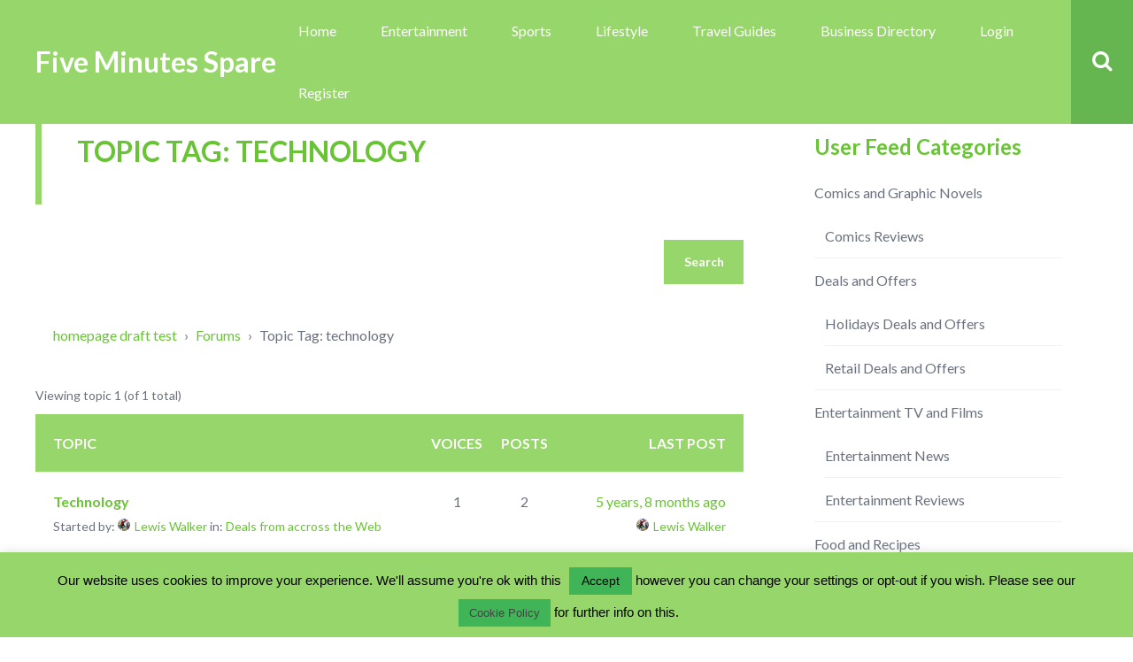

--- FILE ---
content_type: text/html; charset=UTF-8
request_url: https://www.fiveminutesspare.com/forums/topic-tag/technology/
body_size: 24231
content:
<!DOCTYPE html>
<html lang="en-GB" class="no-js">

<head>
    <meta charset="UTF-8">
    <meta name="viewport" content="width=device-width, height=device-height, initial-scale=1.0, maximum-scale=1.0, user-scalable=no" />
    <link rel="profile" href="http://gmpg.org/xfn/11">
    
<title>technology &#8211; Five Minutes Spare</title>
<style>#frm_buddypress-edit-activity textarea { width: 100%; }</style><meta name='robots' content='max-image-preview:large' />
<link rel='dns-prefetch' href='//fonts.googleapis.com' />
<link rel="alternate" type="application/rss+xml" title="Five Minutes Spare &raquo; Feed" href="https://www.fiveminutesspare.com/feed/" />
<link rel="alternate" type="application/rss+xml" title="Five Minutes Spare &raquo; Comments Feed" href="https://www.fiveminutesspare.com/comments/feed/" />
<link rel="alternate" type="application/rss+xml" title="Five Minutes Spare &raquo; technology Topic Tag Feed" href="https://www.fiveminutesspare.com/forums/topic-tag/technology/feed/" />
		<!-- This site uses the Google Analytics by MonsterInsights plugin v8.18 - Using Analytics tracking - https://www.monsterinsights.com/ -->
		<!-- Note: MonsterInsights is not currently configured on this site. The site owner needs to authenticate with Google Analytics in the MonsterInsights settings panel. -->
					<!-- No tracking code set -->
				<!-- / Google Analytics by MonsterInsights -->
		<style id='wp-img-auto-sizes-contain-inline-css' type='text/css'>
img:is([sizes=auto i],[sizes^="auto," i]){contain-intrinsic-size:3000px 1500px}
/*# sourceURL=wp-img-auto-sizes-contain-inline-css */
</style>
<link rel='stylesheet' id='structured-content-frontend-css' href='https://www.fiveminutesspare.com/wp-content/plugins/structured-content/dist/blocks.style.build.css?ver=1.5.3' type='text/css' media='all' />
<link rel='stylesheet' id='bp-activity-privacy-font-awesome-css-css' href='https://www.fiveminutesspare.com/wp-content/plugins/buddypress-activity-privacy/includes/css/font-awesome/css/font-awesome.min.css?ver=6.9' type='text/css' media='all' />
<link rel='stylesheet' id='bp-activity-privacy-css-css' href='https://www.fiveminutesspare.com/wp-content/plugins/buddypress-activity-privacy/includes/css/bp-activity-privacy.css?ver=6.9' type='text/css' media='all' />
<style id='wp-emoji-styles-inline-css' type='text/css'>

	img.wp-smiley, img.emoji {
		display: inline !important;
		border: none !important;
		box-shadow: none !important;
		height: 1em !important;
		width: 1em !important;
		margin: 0 0.07em !important;
		vertical-align: -0.1em !important;
		background: none !important;
		padding: 0 !important;
	}
/*# sourceURL=wp-emoji-styles-inline-css */
</style>
<link rel='stylesheet' id='wp-block-library-css' href='https://www.fiveminutesspare.com/wp-includes/css/dist/block-library/style.min.css?ver=6.9' type='text/css' media='all' />
<style id='global-styles-inline-css' type='text/css'>
:root{--wp--preset--aspect-ratio--square: 1;--wp--preset--aspect-ratio--4-3: 4/3;--wp--preset--aspect-ratio--3-4: 3/4;--wp--preset--aspect-ratio--3-2: 3/2;--wp--preset--aspect-ratio--2-3: 2/3;--wp--preset--aspect-ratio--16-9: 16/9;--wp--preset--aspect-ratio--9-16: 9/16;--wp--preset--color--black: #000000;--wp--preset--color--cyan-bluish-gray: #abb8c3;--wp--preset--color--white: #ffffff;--wp--preset--color--pale-pink: #f78da7;--wp--preset--color--vivid-red: #cf2e2e;--wp--preset--color--luminous-vivid-orange: #ff6900;--wp--preset--color--luminous-vivid-amber: #fcb900;--wp--preset--color--light-green-cyan: #7bdcb5;--wp--preset--color--vivid-green-cyan: #00d084;--wp--preset--color--pale-cyan-blue: #8ed1fc;--wp--preset--color--vivid-cyan-blue: #0693e3;--wp--preset--color--vivid-purple: #9b51e0;--wp--preset--gradient--vivid-cyan-blue-to-vivid-purple: linear-gradient(135deg,rgb(6,147,227) 0%,rgb(155,81,224) 100%);--wp--preset--gradient--light-green-cyan-to-vivid-green-cyan: linear-gradient(135deg,rgb(122,220,180) 0%,rgb(0,208,130) 100%);--wp--preset--gradient--luminous-vivid-amber-to-luminous-vivid-orange: linear-gradient(135deg,rgb(252,185,0) 0%,rgb(255,105,0) 100%);--wp--preset--gradient--luminous-vivid-orange-to-vivid-red: linear-gradient(135deg,rgb(255,105,0) 0%,rgb(207,46,46) 100%);--wp--preset--gradient--very-light-gray-to-cyan-bluish-gray: linear-gradient(135deg,rgb(238,238,238) 0%,rgb(169,184,195) 100%);--wp--preset--gradient--cool-to-warm-spectrum: linear-gradient(135deg,rgb(74,234,220) 0%,rgb(151,120,209) 20%,rgb(207,42,186) 40%,rgb(238,44,130) 60%,rgb(251,105,98) 80%,rgb(254,248,76) 100%);--wp--preset--gradient--blush-light-purple: linear-gradient(135deg,rgb(255,206,236) 0%,rgb(152,150,240) 100%);--wp--preset--gradient--blush-bordeaux: linear-gradient(135deg,rgb(254,205,165) 0%,rgb(254,45,45) 50%,rgb(107,0,62) 100%);--wp--preset--gradient--luminous-dusk: linear-gradient(135deg,rgb(255,203,112) 0%,rgb(199,81,192) 50%,rgb(65,88,208) 100%);--wp--preset--gradient--pale-ocean: linear-gradient(135deg,rgb(255,245,203) 0%,rgb(182,227,212) 50%,rgb(51,167,181) 100%);--wp--preset--gradient--electric-grass: linear-gradient(135deg,rgb(202,248,128) 0%,rgb(113,206,126) 100%);--wp--preset--gradient--midnight: linear-gradient(135deg,rgb(2,3,129) 0%,rgb(40,116,252) 100%);--wp--preset--font-size--small: 13px;--wp--preset--font-size--medium: 20px;--wp--preset--font-size--large: 36px;--wp--preset--font-size--x-large: 42px;--wp--preset--spacing--20: 0.44rem;--wp--preset--spacing--30: 0.67rem;--wp--preset--spacing--40: 1rem;--wp--preset--spacing--50: 1.5rem;--wp--preset--spacing--60: 2.25rem;--wp--preset--spacing--70: 3.38rem;--wp--preset--spacing--80: 5.06rem;--wp--preset--shadow--natural: 6px 6px 9px rgba(0, 0, 0, 0.2);--wp--preset--shadow--deep: 12px 12px 50px rgba(0, 0, 0, 0.4);--wp--preset--shadow--sharp: 6px 6px 0px rgba(0, 0, 0, 0.2);--wp--preset--shadow--outlined: 6px 6px 0px -3px rgb(255, 255, 255), 6px 6px rgb(0, 0, 0);--wp--preset--shadow--crisp: 6px 6px 0px rgb(0, 0, 0);}:where(.is-layout-flex){gap: 0.5em;}:where(.is-layout-grid){gap: 0.5em;}body .is-layout-flex{display: flex;}.is-layout-flex{flex-wrap: wrap;align-items: center;}.is-layout-flex > :is(*, div){margin: 0;}body .is-layout-grid{display: grid;}.is-layout-grid > :is(*, div){margin: 0;}:where(.wp-block-columns.is-layout-flex){gap: 2em;}:where(.wp-block-columns.is-layout-grid){gap: 2em;}:where(.wp-block-post-template.is-layout-flex){gap: 1.25em;}:where(.wp-block-post-template.is-layout-grid){gap: 1.25em;}.has-black-color{color: var(--wp--preset--color--black) !important;}.has-cyan-bluish-gray-color{color: var(--wp--preset--color--cyan-bluish-gray) !important;}.has-white-color{color: var(--wp--preset--color--white) !important;}.has-pale-pink-color{color: var(--wp--preset--color--pale-pink) !important;}.has-vivid-red-color{color: var(--wp--preset--color--vivid-red) !important;}.has-luminous-vivid-orange-color{color: var(--wp--preset--color--luminous-vivid-orange) !important;}.has-luminous-vivid-amber-color{color: var(--wp--preset--color--luminous-vivid-amber) !important;}.has-light-green-cyan-color{color: var(--wp--preset--color--light-green-cyan) !important;}.has-vivid-green-cyan-color{color: var(--wp--preset--color--vivid-green-cyan) !important;}.has-pale-cyan-blue-color{color: var(--wp--preset--color--pale-cyan-blue) !important;}.has-vivid-cyan-blue-color{color: var(--wp--preset--color--vivid-cyan-blue) !important;}.has-vivid-purple-color{color: var(--wp--preset--color--vivid-purple) !important;}.has-black-background-color{background-color: var(--wp--preset--color--black) !important;}.has-cyan-bluish-gray-background-color{background-color: var(--wp--preset--color--cyan-bluish-gray) !important;}.has-white-background-color{background-color: var(--wp--preset--color--white) !important;}.has-pale-pink-background-color{background-color: var(--wp--preset--color--pale-pink) !important;}.has-vivid-red-background-color{background-color: var(--wp--preset--color--vivid-red) !important;}.has-luminous-vivid-orange-background-color{background-color: var(--wp--preset--color--luminous-vivid-orange) !important;}.has-luminous-vivid-amber-background-color{background-color: var(--wp--preset--color--luminous-vivid-amber) !important;}.has-light-green-cyan-background-color{background-color: var(--wp--preset--color--light-green-cyan) !important;}.has-vivid-green-cyan-background-color{background-color: var(--wp--preset--color--vivid-green-cyan) !important;}.has-pale-cyan-blue-background-color{background-color: var(--wp--preset--color--pale-cyan-blue) !important;}.has-vivid-cyan-blue-background-color{background-color: var(--wp--preset--color--vivid-cyan-blue) !important;}.has-vivid-purple-background-color{background-color: var(--wp--preset--color--vivid-purple) !important;}.has-black-border-color{border-color: var(--wp--preset--color--black) !important;}.has-cyan-bluish-gray-border-color{border-color: var(--wp--preset--color--cyan-bluish-gray) !important;}.has-white-border-color{border-color: var(--wp--preset--color--white) !important;}.has-pale-pink-border-color{border-color: var(--wp--preset--color--pale-pink) !important;}.has-vivid-red-border-color{border-color: var(--wp--preset--color--vivid-red) !important;}.has-luminous-vivid-orange-border-color{border-color: var(--wp--preset--color--luminous-vivid-orange) !important;}.has-luminous-vivid-amber-border-color{border-color: var(--wp--preset--color--luminous-vivid-amber) !important;}.has-light-green-cyan-border-color{border-color: var(--wp--preset--color--light-green-cyan) !important;}.has-vivid-green-cyan-border-color{border-color: var(--wp--preset--color--vivid-green-cyan) !important;}.has-pale-cyan-blue-border-color{border-color: var(--wp--preset--color--pale-cyan-blue) !important;}.has-vivid-cyan-blue-border-color{border-color: var(--wp--preset--color--vivid-cyan-blue) !important;}.has-vivid-purple-border-color{border-color: var(--wp--preset--color--vivid-purple) !important;}.has-vivid-cyan-blue-to-vivid-purple-gradient-background{background: var(--wp--preset--gradient--vivid-cyan-blue-to-vivid-purple) !important;}.has-light-green-cyan-to-vivid-green-cyan-gradient-background{background: var(--wp--preset--gradient--light-green-cyan-to-vivid-green-cyan) !important;}.has-luminous-vivid-amber-to-luminous-vivid-orange-gradient-background{background: var(--wp--preset--gradient--luminous-vivid-amber-to-luminous-vivid-orange) !important;}.has-luminous-vivid-orange-to-vivid-red-gradient-background{background: var(--wp--preset--gradient--luminous-vivid-orange-to-vivid-red) !important;}.has-very-light-gray-to-cyan-bluish-gray-gradient-background{background: var(--wp--preset--gradient--very-light-gray-to-cyan-bluish-gray) !important;}.has-cool-to-warm-spectrum-gradient-background{background: var(--wp--preset--gradient--cool-to-warm-spectrum) !important;}.has-blush-light-purple-gradient-background{background: var(--wp--preset--gradient--blush-light-purple) !important;}.has-blush-bordeaux-gradient-background{background: var(--wp--preset--gradient--blush-bordeaux) !important;}.has-luminous-dusk-gradient-background{background: var(--wp--preset--gradient--luminous-dusk) !important;}.has-pale-ocean-gradient-background{background: var(--wp--preset--gradient--pale-ocean) !important;}.has-electric-grass-gradient-background{background: var(--wp--preset--gradient--electric-grass) !important;}.has-midnight-gradient-background{background: var(--wp--preset--gradient--midnight) !important;}.has-small-font-size{font-size: var(--wp--preset--font-size--small) !important;}.has-medium-font-size{font-size: var(--wp--preset--font-size--medium) !important;}.has-large-font-size{font-size: var(--wp--preset--font-size--large) !important;}.has-x-large-font-size{font-size: var(--wp--preset--font-size--x-large) !important;}
/*# sourceURL=global-styles-inline-css */
</style>

<style id='classic-theme-styles-inline-css' type='text/css'>
/*! This file is auto-generated */
.wp-block-button__link{color:#fff;background-color:#32373c;border-radius:9999px;box-shadow:none;text-decoration:none;padding:calc(.667em + 2px) calc(1.333em + 2px);font-size:1.125em}.wp-block-file__button{background:#32373c;color:#fff;text-decoration:none}
/*# sourceURL=/wp-includes/css/classic-themes.min.css */
</style>
<link rel='stylesheet' id='bbp-default-css' href='https://www.fiveminutesspare.com/wp-content/themes/besocial-46/css/bbpress.min.css?ver=2.6.9' type='text/css' media='all' />
<link rel='stylesheet' id='besclwp-cpt-styles-css' href='https://www.fiveminutesspare.com/wp-content/plugins/besocialfeatures/css/style.css?ver=1.0' type='text/css' media='all' />
<link rel='stylesheet' id='bp-parent-css-css' href='https://www.fiveminutesspare.com/wp-content/themes/besocial-46/css/buddypress.css?ver=11.2.0' type='text/css' media='screen' />
<link rel='stylesheet' id='bbl-theme-css-css' href='https://www.fiveminutesspare.com/wp-content/plugins/buddyblog-pro/templates/buddyblog/default/assets/css/default.css?ver=1.1.8' type='text/css' media='all' />
<link rel='stylesheet' id='bp-friends-suggestions-pro-css' href='https://www.fiveminutesspare.com/wp-content/plugins/bp-friends-suggestions-pro/assets/css/bp-friends-suggestions-pro.css?ver=1.0.6' type='text/css' media='all' />
<link rel='stylesheet' id='bp-mentions-css-css' href='https://www.fiveminutesspare.com/wp-content/plugins/buddypress/bp-activity/css/mentions.min.css?ver=11.2.0' type='text/css' media='all' />
<link rel='stylesheet' id='bp-sticky-groups-css' href='https://www.fiveminutesspare.com/wp-content/plugins/bp-sticky-groups/css/bp-sticky-groups.css?ver=1.0.3' type='text/css' media='all' />
<link rel='stylesheet' id='crp-style-rounded-thumbs-css' href='https://www.fiveminutesspare.com/wp-content/plugins/contextual-related-posts/css/rounded-thumbs.min.css?ver=3.3.4' type='text/css' media='all' />
<style id='crp-style-rounded-thumbs-inline-css' type='text/css'>

			.crp_related.crp-rounded-thumbs a {
			  width: 150px;
			  height: 150px;
			  text-decoration: none;
			}
			.crp_related.crp-rounded-thumbs img {
			  max-width: 150px;
			  margin: auto;
			}
			.crp_related.crp-rounded-thumbs .crp_title {
			  width: 100%;
			}
			
/*# sourceURL=crp-style-rounded-thumbs-inline-css */
</style>
<link rel='stylesheet' id='slick-css' href='https://www.fiveminutesspare.com/wp-content/plugins/so-widgets-bundle/css/lib/slick.css?ver=1.8.1' type='text/css' media='all' />
<link rel='stylesheet' id='sow-post-carousel-base-16185f985534-css' href='https://www.fiveminutesspare.com/wp-content/uploads/siteorigin-widgets/sow-post-carousel-base-16185f985534.css?ver=6.9' type='text/css' media='all' />
<link rel='stylesheet' id='buddycommerce-core-css' href='https://www.fiveminutesspare.com/wp-content/plugins/buddycommerce/templates/buddycommerce/default/assets/buddycommerce-core.css?ver=1.0.6' type='text/css' media='all' />
<link rel='stylesheet' id='contact-form-7-css' href='https://www.fiveminutesspare.com/wp-content/plugins/contact-form-7/includes/css/styles.css?ver=5.8' type='text/css' media='all' />
<link rel='stylesheet' id='cookie-law-info-css' href='https://www.fiveminutesspare.com/wp-content/plugins/cookie-law-info/legacy/public/css/cookie-law-info-public.css?ver=3.1.2' type='text/css' media='all' />
<link rel='stylesheet' id='cookie-law-info-gdpr-css' href='https://www.fiveminutesspare.com/wp-content/plugins/cookie-law-info/legacy/public/css/cookie-law-info-gdpr.css?ver=3.1.2' type='text/css' media='all' />
<link rel='stylesheet' id='events-manager-css' href='https://www.fiveminutesspare.com/wp-content/plugins/events-manager/includes/css/events-manager.min.css?ver=6.4.4' type='text/css' media='all' />
<style id='events-manager-inline-css' type='text/css'>
body .em { --font-family : inherit; --font-weight : inherit; --font-size : 1em; --line-height : inherit; }
/*# sourceURL=events-manager-inline-css */
</style>
<link rel='stylesheet' id='fep-common-style-css' href='https://www.fiveminutesspare.com/wp-content/plugins/front-end-pm/assets/css/common-style.css?ver=11.3.9' type='text/css' media='all' />
<style id='fep-common-style-inline-css' type='text/css'>
#fep-wrapper{background-color:;color:#000000;} #fep-wrapper a:not(.fep-button,.fep-button-active) {color:#000080;} .fep-button{background-color:#F0FCFF;color:#000000;} .fep-button:hover,.fep-button-active{background-color:#D3EEF5;color:#000000;} .fep-odd-even > div:nth-child(odd) {background-color:#F2F7FC;} .fep-odd-even > div:nth-child(even) {background-color:#FAFAFA;} .fep-message .fep-message-title-heading, .fep-per-message .fep-message-title{background-color:#F2F7FC;} #fep-content-single-heads .fep-message-head:hover,#fep-content-single-heads .fep-message-head-active{background-color:#D3EEF5;color:#000000;}
/*# sourceURL=fep-common-style-inline-css */
</style>
<link rel='stylesheet' id='woocommerce-smallscreen-css' href='https://www.fiveminutesspare.com/wp-content/plugins/woocommerce/assets/css/woocommerce-smallscreen.css?ver=8.0.2' type='text/css' media='only screen and (max-width: 768px)' />
<link rel='stylesheet' id='woocommerce-general-css' href='https://www.fiveminutesspare.com/wp-content/plugins/woocommerce/assets/css/woocommerce.css?ver=8.0.2' type='text/css' media='all' />
<style id='woocommerce-inline-inline-css' type='text/css'>
.woocommerce form .form-row .required { visibility: visible; }
/*# sourceURL=woocommerce-inline-inline-css */
</style>
<link rel='stylesheet' id='besocial_like_or_dislike-css' href='https://www.fiveminutesspare.com/wp-content/plugins/besocial-rating-system/assets/css/style.css?ver=6.9' type='text/css' media='all' />
<link rel='stylesheet' id='besocial_like_or_dislike_comment-css' href='https://www.fiveminutesspare.com/wp-content/plugins/besocial-rating-system/assets/css/style.css?ver=6.9' type='text/css' media='all' />
<link rel='stylesheet' id='bp_registration_groups_styles-css' href='https://www.fiveminutesspare.com/wp-content/plugins/buddypress-registration-groups-1/includes/styles.css?ver=6.9' type='text/css' media='all' />
<link rel='stylesheet' id='yith-wcact-frontend-css-css' href='https://www.fiveminutesspare.com/wp-content/plugins/yith-woocommerce-auctions-premium/assets/css/frontend.css?ver=3.4.0' type='text/css' media='all' />
<style id='yith-wcact-frontend-css-inline-css' type='text/css'>
.yith-wcact-time-left-main .yith-wcact-countdown-last-minute { color:#fhf3933;}
                                         .yith-wcact-timeleft-loop .yith-wcact-countdown-last-minute { color:#fhf3933;}
                
/*# sourceURL=yith-wcact-frontend-css-inline-css */
</style>
<link rel='stylesheet' id='besclwp-style-css' href='https://www.fiveminutesspare.com/wp-content/themes/besocial-46/style.css?ver=1.0' type='text/css' media='all' />
<link rel='stylesheet' id='child-style-css' href='https://www.fiveminutesspare.com/wp-content/themes/besocial-456-fmsgroups-child/style.css?ver=1.0' type='text/css' media='all' />
<link rel='stylesheet' id='besocial-fonts-css' href='//fonts.googleapis.com/css?family=Lato%3A400%2C400i%2C700%2C700i&#038;subset=latin-ext&#038;ver=6.9' type='text/css' media='all' />
<link rel='stylesheet' id='fontawesome-css' href='https://www.fiveminutesspare.com/wp-content/themes/besocial-46/css/font-awesome.min.css?ver=4.6.3' type='text/css' media='all' />
<link rel='stylesheet' id='besclwp-custom-css' href='https://www.fiveminutesspare.com/wp-content/themes/besocial-46/css/custom.css?ver=1.0' type='text/css' media='all' />
<style id='besclwp-custom-inline-css' type='text/css'>
#besocial-loading-animation .spinner > div { background-color:#69c435; }body.besocial .bmf-spinner { background-image: url("http://www.fiveminutesspare.com/wp-content/themes/besocial/images/loader.gif"); }#header-menu .besclwp-nav ul { width:17em; }h1,h2,h3,h4,h5,h6,.besclwp-single-post-date,a,.slick-dots li button:before,.resp-tabs-list li,#bbpress-forums fieldset.bbp-form legend,.besocial-p-dislike.besocial-p-dislike-active,.besocial-p-dislike:hover,.besocial-p-dislike-comment.besocial-p-dislike-active-comment,.besocial-p-dislike-comment:hover,input[type="text"]:focus,input[type="search"]:focus,input[type="email"]:focus,input[type="number"]:focus,input[type="date"]:focus,input[type="password"]:focus,input[type="url"]:focus,textarea:focus,input[type="tel"]:focus,.besocial-button.besclwp-light,.besocial-button.besclwp-light:hover,#tribe-events-content .tribe-events-tooltip h4,#tribe_events_filters_wrapper .tribe_events_slider_val,.single-tribe_events a.tribe-events-ical,.single-tribe_events a.tribe-events-gcal { color:#69c435; }#besocial-icon-menu,#header-menu .besclwp-nav li ul,#header-menu .besclwp-nav > li:hover,#header-menu .besclwp-nav > li:focus,#header-menu .besclwp-nav > li:active,#footer-info-fullwidth,#footer .tagcloud a,#footer a[class^="tag"],#footer .besclwp-accordion-header, #footer .besclwp-accordion-content,#footer .slick-dots,#footer .resp-tabs-list li:hover,#footer .resp-tabs-list li.resp-tab-active,#footer .resp-tabs-container,#footer .resp-tab-active,#footer .resp-vtabs .resp-tabs-list li:hover,#footer .resp-vtabs .resp-tabs-list li.resp-tab-active,#footer .besclwp-article-list-img,#footer .besclwp-article-list-right,#footer .widget_mc4wp_form_widget,.besclwp-post-slider-tags span.besclwp-post-slider-date { background-color:#69c435; }@media only screen and (max-width: 700px) {.besclwp-footer-icon a:hover:before { background:#69c435; }}#besocial-sidemenu > li:hover,#besocial-sidemenu > li.active,#besocial-sidemenu > li .sidemenu-sub,#footer,.besclwp-footer-icon a:hover:before,#bbpress-forums #bbp-your-profile fieldset span.description { background-color:#69c435; }#besocial-sidemenu > li > a { box-shadow: inset 0 -1px 0 #69c435; }.besclwp-footer-icon a,.footer-credits { box-shadow: inset -1px 0 0 #69c435; }@media only screen and (max-width: 700px) {.footer-credits {border-bottom:1px solid #69c435;}}input[type="submit"]:hover,.besocial-button:hover,button[type="submit"]:hover,input[type="button"]:hover,#besocial-sidemenu > li:first-child,#besocial-header-right,.besocial-topbar-searchbox input[type="submit"],.besocial-topbar-searchbox input[type="text"].besocial-topbar-searchtext,#bbpress-forums div.bbp-forum-header,#bbpress-forums div.bbp-topic-header,.besocial-car-img:after,.tribe-events-read-more:hover,.tribe-events-button:hover,#tribe-bar-form .tribe-bar-submit input[type=submit]:hover,#tribe_events_filters_wrapper input[type=submit]:hover,.tribe-events-button.tribe-active:hover,.tribe-events-calendar thead th,.besclwp-view-more a:hover { background:#65b551; }#besocial-icon-menu-toggle {border:5px solid #65b551;}a:hover,.besclwp-highlight,#besocial-sidemenu > li > a,.besclwp-post-cat-tags span a:hover,.besclwp-post-date a:hover,.widget_recent_entries ul li a:hover,.widget_categories ul li a:hover,.widget_recent_comments ul li a:hover,.widget_pages ul li a:hover,.widget_meta ul li a:hover,.widget_archive ul li a:hover,.widget_archives ul li a:hover,.widget_recent-posts ul li a:hover,.widget_rss ul li a:hover,.widget_nav_menu div ul > li a:hover,.recentcomments a:hover,.besclwp-footer-icon a:before,.bbp-header #subscription-toggle a,#subscription-toggle,.widget_display_forums ul li a:hover,.widget_display_views ul li a:hover,.widget_display_stats ul li a:hover,.widget_display_replies ul li a:hover,.widget_display_topics ul li a:hover,.besocial-p-like.besocial-p-like-active,.besocial-p-like:hover,.besocial-p-like-comment:hover,.besocial-p-like-comment.besocial-p-like-active-comment,.widget_mc4wp_form_widget:after,code,pre { color:#97d66b; }input[type="submit"],.besocial-button,button[type="submit"],input[type="button"],#header-menu .besclwp-nav > li,.besclwp-format-img-box,.widget_categories ul li span,.besclwp-post-slider-tags span,#bbpress-forums li.bbp-header,#subscription-toggle,.widget_display_stats ul li strong,#bbpress-forums #bbp-single-user-details #bbp-user-navigation li.current a,.tb-close-icon,.besclwp-statistics-icon-inner,.besclwp-faq-cat-title span,.besocial-faq-menu ul li.besocial-faq-title,.besocial-faq-menu li a span,span.besclwp-page-title-count,.tribe-events-read-more,.tribe-events-calendar td.tribe-events-present div[id*="tribe-events-daynum-"],.tribe-events-calendar td.tribe-events-present div[id*="tribe-events-daynum-"] > a,#tribe_events_filters_wrapper input[type=submit],.tribe-events-button,#tribe-events .tribe-events-button,.tribe-events-button.tribe-inactive,#tribe-bar-form .tribe-bar-submit input[type=submit],#tribe-events .tribe-events-button:hover,.tribe-events-button.tribe-active:hover,.tribe-events-day .tribe-events-day-time-slot h5,#besocial-icon-menu-toggle,.single-tribe_events .tribe-events-schedule .tribe-events-cost,.besclwp-view-more a { background:#97d66b; }#besocial-sidemenu > li[data-count="0"] > a > .icon-count,#besocial-sidemenu > li[data-count="0"] .icon-count-list,#besocial-sidemenu > li .icon-count-list.default-blue,#besocial-sidemenu > li .sidemenu-sub h5 span,#besocial-header-outer,.besclwp-format-icon:after,.slick-arrow,.slick-arrow:hover,.slick-arrow:active,.slick-arrow:focus,.featherlight .featherlight-close-icon,.besclwp-lightbox-icon,.bbp-row-actions #favorite-toggle a:hover,.bbp-row-actions #favorite-toggle span.is-favorite a,.bbp-row-actions #favorite-toggle span.is-favorite a:hover,.bbp-row-actions #subscription-toggle a,.bbp-row-actions #subscription-toggle a:hover,.bbp-row-actions #favorite-toggle a,.bbp-row-actions #subscription-toggle a,.besclwp_comments_block h3 span,.besocial-car-img { background-color:#97d66b; }.besclwp-page-title { border-left:7px solid #97d66b; }.besclwp-widget-title { border-left:5px solid #97d66b; }div.bbp-template-notice,div.indicator-hint,div.bbp-template-notice.info,#besclwp-no-results-message,.besocial-faq-menu ul li.besocial-faq-title,.tribe-events-notices { border-left:3px solid #97d66b; }.featherlight-loading .featherlight-content {border-left-color:#97d66b;}div.wpcf7-mail-sent-ok, div.wpcf7-mail-sent-ng, div.wpcf7-spam-blocked, div.wpcf7-validation-errors {border-color: #97d66b;}@media only screen and (max-width: 1170px) { #header-menu .besclwp-nav > li:hover,#header-menu .besclwp-nav > li:focus,#header-menu .besclwp-nav > li:active {background-color:#97d66b;}}#tribe-bar-form input[type=text]:focus{border-bottom:1px solid #97d66b}.post.sticky { border-top:5px solid #97d66b; }#besocial-sidemenu > li .sidemenu-sub > li > a,#header-menu .besclwp-nav ul a,#footer,#footer a,#footer p,#footer .slick-dots li button:before,#besocial-sidemenu > li .sidemenu-sub > li > p { color:#ffffff; }img{ width: 100%; height: 100%; }
/*# sourceURL=besclwp-custom-inline-css */
</style>
<link rel='stylesheet' id='mycred-front-css' href='https://www.fiveminutesspare.com/wp-content/plugins/mycred/assets/css/mycred-front.css?ver=2.5.3' type='text/css' media='all' />
<link rel='stylesheet' id='mycred-social-share-icons-css' href='https://www.fiveminutesspare.com/wp-content/plugins/mycred/assets/css/mycred-social-icons.css?ver=2.5.3' type='text/css' media='all' />
<link rel='stylesheet' id='mycred-social-share-style-css' href='https://www.fiveminutesspare.com/wp-content/plugins/mycred/assets/css/mycred-social-share.css?ver=2.5.3' type='text/css' media='all' />
<link rel='stylesheet' id='yith-wc-product-vendors-css' href='https://www.fiveminutesspare.com/wp-content/plugins/yith-woocommerce-multi-vendor-premium/assets/css/product-vendors.css?ver=3.14.0' type='text/css' media='all' />
<link rel='stylesheet' id='jquery-ui-search-css' href='https://www.fiveminutesspare.com/wp-content/plugins/buddypress-global-search/assets/css/jquery-ui.min.css?ver=1.11.2' type='text/css' media='all' />
<link rel='stylesheet' id='buddypress-global-search-css' href='https://www.fiveminutesspare.com/wp-content/plugins/buddypress-global-search/assets/css/buddypress-global-search.min.css?ver=1.2.1' type='text/css' media='all' />
<link rel='stylesheet' id='mycred-progressbar-circle-css' href='https://www.fiveminutesspare.com/wp-content/plugins/plugins-0IVBLw/assets/css/circle.css?ver=6.9' type='text/css' media='all' />
<link rel='stylesheet' id='font-awesome-css' href='https://www.fiveminutesspare.com/wp-content/plugins/yith-event-tickets-for-woocommerce-premium/plugin-fw/assets/fonts/font-awesome/font-awesome.min.css?ver=4.7.0' type='text/css' media='all' />
<style id='font-awesome-inline-css' type='text/css'>
[data-font="FontAwesome"]:before {font-family: 'FontAwesome' !important;content: attr(data-icon) !important;speak: none !important;font-weight: normal !important;font-variant: normal !important;text-transform: none !important;line-height: 1 !important;font-style: normal !important;-webkit-font-smoothing: antialiased !important;-moz-osx-font-smoothing: grayscale !important;}
/*# sourceURL=font-awesome-inline-css */
</style>
<link rel='stylesheet' id='besclwp-bp-custom-css' href='https://www.fiveminutesspare.com/wp-content/themes/besocial-46/css/bp-custom.css?ver=1.0' type='text/css' media='all' />
<style id='besclwp-bp-custom-inline-css' type='text/css'>
#besocial-submenu #members-personal-li {display:none !important;}#besocial-preview {width: 800px;}#buddypress .item-list-tabs li.feed a:before,#besocial-bp-bar-left a,#buddypress table.notifications tr td a.mark-unread:hover:after,#buddypress table.notifications tr td a.delete:hover:after,#buddypress table.notifications tr td a.mark-read:hover:after,#buddypress table.messages-notices tr td.thread-options a.unread:hover:after,#buddypress table.messages-notices tr td.thread-options a.read:hover:after,#buddypress table.messages-notices tr td.thread-options a.delete:hover:after,.besocial-member a.mutual-friends:hover { color:#97d66b; }body.besocial .rtm-options.rtm-options:after {border-bottom-color: #97d66b; }#buddypress .activity-list li.load-more,#buddypress .activity-list li.load-newest,#buddypress .acomment-options a,#sitewide-notice #message p,.widget_bp_core_sitewide_messages.besclwp-sidebar-box .bp-site-wide-message p,#buddypress .standard-form button,#buddypress a.button,#buddypress .generic-button a,#buddypress .comment-reply-link,a.bp-title-button,#buddypress div.item-list-tabs ul li.selected a,#buddypress div.item-list-tabs ul li.current a,#buddypress li span.unread-count,#buddypress tr.unread span.unread-count,.widget.buddypress div.item-options a,#buddypress .bpfb_controls_container .qq-upload-button,#buddypress .bpfb_actions_container.bpfb-theme-new #bpfb_addPhotos.bpfb_toolbarItem,#buddypress .bpfb_actions_container.bpfb-theme-new #bpfb_addVideos.bpfb_toolbarItem,#buddypress .bpfb_actions_container.bpfb-theme-new #bpfb_addLinks.bpfb_toolbarItem,#buddypress .bpfb_actions_container.bpfb-theme-new #bpfb_addDocuments.bpfb_toolbarItem,body.besocial .rtmedia-list-item .rtmedia-album-media-count,body.besocial .rtm-options.rtm-options,#buddypress div.item-list-tabs ul li.active a,button#rtmedia-add-media-button-post-update { background:#97d66b; }#buddypress div#message p,#sitewide-notice p,#buddypress div#message-thread p#message-recipients,#buddypress .besocial-item-list-tabs li.current,#buddypress .besocial-item-list-tabs li.selected,#buddypress .bps_filters,body.besocial .rtmedia-no-media-found { border-left:3px solid #97d66b; }.besocial-bp-page-title {border-left: 5px solid #97d66b;}.widget.buddypress div.item-options a {border-right: 1px solid #97d66b;}#besocial-preview-loader {border-top-color: #97d66b !important;}#buddypress div.item-list-tabs ul li a,#buddypress div.item-list-tabs ul li span,#buddypress #cover-image-container .group-type,body.besocial .bmf-white-popup header { color:#69c435; }@media only screen and (max-width: 782px) {#buddypress div#item-header-cover-image .user-nicename a,#buddypress div#item-header-cover-image .user-nicename,#buddypress div#item-header h1.besocial-group-name a,#buddypress div#item-header h1.besocial-group-name { color:#69c435 !important; }}#buddypress .bpfb_actions_container.bpfb-theme-new .bpfb_toolbarItem:active,#buddypress .bpfb_actions_container.bpfb-theme-new .bpfb_toolbarItem:hover,#buddypress .bpfb_actions_container.bpfb-theme-new .bpfb_toolbarItem.bpfb_active,#buddypress .bpfb_actions_container.bpfb-theme-new #bpfb_addPhotos.bpfb_toolbarItem:active,#buddypress .bpfb_actions_container.bpfb-theme-new #bpfb_addPhotos.bpfb_toolbarItem:hover,#buddypress .bpfb_actions_container.bpfb-theme-new #bpfb_addPhotos.bpfb_active,#buddypress .bpfb_actions_container.bpfb-theme-new #bpfb_addVideos.bpfb_toolbarItem:active,#buddypress .bpfb_actions_container.bpfb-theme-new #bpfb_addVideos.bpfb_toolbarItem:hover,#buddypress .bpfb_actions_container.bpfb-theme-new #bpfb_addVideos.bpfb_active,#buddypress .bpfb_actions_container.bpfb-theme-new #bpfb_addLinks.bpfb_toolbarItem:active,#buddypress .bpfb_actions_container.bpfb-theme-new #bpfb_addLinks.bpfb_toolbarItem:hover,#buddypress .bpfb_actions_container.bpfb-theme-new #bpfb_addLinks.bpfb_active,#buddypress .bpfb_actions_container.bpfb-theme-new #bpfb_addDocuments.bpfb_toolbarItem:active,#buddypress .bpfb_actions_container.bpfb-theme-new #bpfb_addDocuments.bpfb_toolbarItem:hover,#buddypress .bpfb_actions_container.bpfb-theme-new #bpfb_addDocuments.bpfb_active.bpfb_toolbarItem{background:#69c435;}#buddypress .activity-list li.load-more:hover,#buddypress .activity-list li.load-newest:hover,#buddypress div.activity-meta,#buddypress div.activity-meta a.delete-activity,#buddypress div.activity-meta a.delete-activity-single,#buddypress .acomment-options a.acomment-delete,#buddypress a.bp-primary-action span,#buddypress #reply-title small a span,#buddypress .acomment-options,#buddypress .acomment-options a:hover,#buddypress ul.button-nav li a:hover,#buddypress ul.button-nav li.current a,#buddypress .standard-form button:hover,#buddypress a.button:hover,#buddypress a.button:focus,#buddypress div.generic-button a:hover,#buddypress .comment-reply-link:hover,#buddypress .activity-list li.load-more.loading,.widget.buddypress div.item-options a:hover,.widget.buddypress div.item-options a:focus,#besocial-submenu #besocial-bdpress-mobile,#buddypress input.bpfb_primary_button,#buddypress input.bpfb_primary_button:hover,button#rtmedia-add-media-button-post-update:hover { background:#65b551; }@media only screen and (max-width: 782px) {#buddypress div#item-header-cover-image .user-nicename a,#buddypress div#item-header-cover-image .user-nicename,#buddypress div#item-header h1.besocial-group-name a,#buddypress div#item-header h1.besocial-group-name { color:#65b551 !important; }}
/*# sourceURL=besclwp-bp-custom-inline-css */
</style>
<link rel='stylesheet' id='besclwp-woo-css' href='https://www.fiveminutesspare.com/wp-content/themes/besocial-46/css/woocommerce.css?ver=1.0' type='text/css' media='all' />
<style id='besclwp-woo-inline-css' type='text/css'>
.woocommerce .widget_price_filter .ui-slider .ui-slider-handle {background-color: #69c435;}.woocommerce #respond input#submit:hover,.woocommerce a.button:hover,.woocommerce button.button:hover,.woocommerce input.button:hover,.woocommerce #respond input#submit.alt:hover,.woocommerce a.button.alt:hover,.woocommerce button.button.alt:hover,.woocommerce input.button.alt:hover,.woocommerce nav.woocommerce-pagination ul,.woocommerce nav.woocommerce-pagination ul li a:focus,.woocommerce nav.woocommerce-pagination ul li a:hover,.woocommerce nav.woocommerce-pagination ul li span.current {background: #65b551;}.woocommerce #respond input#submit,.woocommerce a.button,.woocommerce button.button,.woocommerce input.button,.woocommerce #respond input#submit.alt,.woocommerce a.button.alt,.woocommerce button.button.alt,.woocommerce input.button.alt,.woocommerce #respond input#submit.disabled,.woocommerce #respond input#submit:disabled,.woocommerce #respond input#submit:disabled[disabled],.woocommerce a.button.disabled,.woocommerce a.button:disabled,.woocommerce a.button:disabled[disabled],.woocommerce button.button.disabled,.woocommerce button.button:disabled,.woocommerce button.button:disabled[disabled],.woocommerce input.button.disabled,.woocommerce input.button:disabled,.woocommerce input.button:disabled[disabled],.besclwp-woo-lightbox-icon:before,.woocommerce nav.woocommerce-pagination ul li,.woocommerce .widget_price_filter .ui-slider .ui-slider-range,.woocommerce #respond input#submit.alt.disabled, .woocommerce #respond input#submit.alt.disabled:hover, .woocommerce #respond input#submit.alt:disabled, .woocommerce #respond input#submit.alt:disabled:hover, .woocommerce #respond input#submit.alt:disabled[disabled], .woocommerce #respond input#submit.alt:disabled[disabled]:hover, .woocommerce a.button.alt.disabled, .woocommerce a.button.alt.disabled:hover, .woocommerce a.button.alt:disabled, .woocommerce a.button.alt:disabled:hover, .woocommerce a.button.alt:disabled[disabled], .woocommerce a.button.alt:disabled[disabled]:hover, .woocommerce button.button.alt.disabled, .woocommerce button.button.alt.disabled:hover, .woocommerce button.button.alt:disabled, .woocommerce button.button.alt:disabled:hover, .woocommerce button.button.alt:disabled[disabled], .woocommerce button.button.alt:disabled[disabled]:hover, .woocommerce input.button.alt.disabled, .woocommerce input.button.alt.disabled:hover, .woocommerce input.button.alt:disabled, .woocommerce input.button.alt:disabled:hover, .woocommerce input.button.alt:disabled[disabled], .woocommerce input.button.alt:disabled[disabled]:hover {background: #97d66b;}.woocommerce div.product p.price,.woocommerce div.product span.price,.woocommerce-loop-category__title mark,.woocommerce-MyAccount-navigation ul li.is-active a,.woocommerce ul.product_list_widget li.empty:before,.woocommerce .widget_shopping_cart .total .woocommerce-Price-amount,.woocommerce.widget_shopping_cart .total .woocommerce-Price-amount,.widget_shopping_cart:after,.so-panel.widget_shopping_cart:after,.woocommerce.widget_layered_nav ul li a:hover,.woocommerce.widget_layered_nav ul li:hover:after,.besclwp-woo-carousel-price,.besclwp-woo-list-price {color: #97d66b;}.woocommerce .blockUI.blockOverlay:before,.woocommerce .loader:before {border-top-color: #97d66b;}.widget_product_categories ul li ul {border-left: 3px solid #97d66b;}
/*# sourceURL=besclwp-woo-inline-css */
</style>
<link rel='stylesheet' id='__EPYT__style-css' href='https://www.fiveminutesspare.com/wp-content/plugins/youtube-embed-plus/styles/ytprefs.min.css?ver=14.1.6.3' type='text/css' media='all' />
<style id='__EPYT__style-inline-css' type='text/css'>

                .epyt-gallery-thumb {
                        width: 50%;
                }
                
                         @media (min-width:0px) and (max-width: 767px) {
                            .epyt-gallery-rowbreak {
                                display: none;
                            }
                            .epyt-gallery-allthumbs[class*="epyt-cols"] .epyt-gallery-thumb {
                                width: 100% !important;
                            }
                          }
/*# sourceURL=__EPYT__style-inline-css */
</style>
<link rel='stylesheet' id='wpgdprc-front-css-css' href='https://www.fiveminutesspare.com/wp-content/plugins/wp-gdpr-compliance/Assets/css/front.css?ver=1679573944' type='text/css' media='all' />
<style id='wpgdprc-front-css-inline-css' type='text/css'>
:root{--wp-gdpr--bar--background-color: #000000;--wp-gdpr--bar--color: #ffffff;--wp-gdpr--button--background-color: #000000;--wp-gdpr--button--background-color--darken: #000000;--wp-gdpr--button--color: #ffffff;}
/*# sourceURL=wpgdprc-front-css-inline-css */
</style>
<script type="text/javascript">
            window._nslDOMReady = function (callback) {
                if ( document.readyState === "complete" || document.readyState === "interactive" ) {
                    callback();
                } else {
                    document.addEventListener( "DOMContentLoaded", callback );
                }
            };
            </script><script type="text/javascript" src="https://www.fiveminutesspare.com/wp-includes/js/jquery/jquery.min.js?ver=3.7.1" id="jquery-core-js"></script>
<script type="text/javascript" src="https://www.fiveminutesspare.com/wp-includes/js/jquery/jquery-migrate.min.js?ver=3.4.1" id="jquery-migrate-js"></script>
<script type="text/javascript" src="https://www.fiveminutesspare.com/wp-includes/js/jquery/ui/core.min.js?ver=1.13.3" id="jquery-ui-core-js"></script>
<script type="text/javascript" src="https://www.fiveminutesspare.com/wp-content/plugins/bp-activity-shortcode/assets/js/bpas-loadmore.js?ver=6.9" id="bpas-loadmore-js-js"></script>
<script type="text/javascript" id="bp-confirm-js-extra">
/* <![CDATA[ */
var BP_Confirm = {"are_you_sure":"Are you sure?"};
//# sourceURL=bp-confirm-js-extra
/* ]]> */
</script>
<script type="text/javascript" src="https://www.fiveminutesspare.com/wp-content/plugins/buddypress/bp-core/js/confirm.min.js?ver=11.2.0" id="bp-confirm-js"></script>
<script type="text/javascript" src="https://www.fiveminutesspare.com/wp-content/plugins/buddypress/bp-core/js/widget-members.min.js?ver=11.2.0" id="bp-widget-members-js"></script>
<script type="text/javascript" src="https://www.fiveminutesspare.com/wp-content/plugins/buddypress/bp-core/js/jquery-query.min.js?ver=11.2.0" id="bp-jquery-query-js"></script>
<script type="text/javascript" src="https://www.fiveminutesspare.com/wp-content/plugins/buddypress/bp-core/js/vendor/jquery-cookie.min.js?ver=11.2.0" id="bp-jquery-cookie-js"></script>
<script type="text/javascript" src="https://www.fiveminutesspare.com/wp-content/plugins/buddypress/bp-core/js/vendor/jquery-scroll-to.min.js?ver=11.2.0" id="bp-jquery-scroll-to-js"></script>
<script type="text/javascript" id="bp-legacy-js-js-extra">
/* <![CDATA[ */
var BP_DTheme = {"accepted":"Accepted","close":"Close","comments":"comments","leave_group_confirm":"Are you sure you want to leave this group?","mark_as_fav":"Favourite","my_favs":"My Favourites","rejected":"Rejected","remove_fav":"Remove Favourite","show_all":"Show All","show_all_comments":"Show all comments for this thread","show_x_comments":"Show all comments (%d)","unsaved_changes":"Your profile has unsaved changes. If you leave the page, the changes will be lost.","view":"View","store_filter_settings":""};
//# sourceURL=bp-legacy-js-js-extra
/* ]]> */
</script>
<script type="text/javascript" src="https://www.fiveminutesspare.com/wp-content/plugins/buddypress/bp-templates/bp-legacy/js/buddypress.min.js?ver=11.2.0" id="bp-legacy-js-js"></script>
<script type="text/javascript" id="bp-friends-suggestions-pro-js-extra">
/* <![CDATA[ */
var BP_Friends_Suggestions_Pro = {"is_legacy":"1"};
//# sourceURL=bp-friends-suggestions-pro-js-extra
/* ]]> */
</script>
<script type="text/javascript" src="https://www.fiveminutesspare.com/wp-content/plugins/bp-friends-suggestions-pro/assets/js/bp-friends-suggestions-pro.js?ver=1.0.6" id="bp-friends-suggestions-pro-js"></script>
<script type="text/javascript" src="https://www.fiveminutesspare.com/wp-content/plugins/buddypress/bp-friends/js/widget-friends.min.js?ver=11.2.0" id="bp_core_widget_friends-js-js"></script>
<script type="text/javascript" src="https://www.fiveminutesspare.com/wp-content/plugins/buddypress/bp-groups/js/widget-groups.min.js?ver=11.2.0" id="groups_widget_groups_list-js-js"></script>
<script type="text/javascript" id="cookie-law-info-js-extra">
/* <![CDATA[ */
var Cli_Data = {"nn_cookie_ids":[],"cookielist":[],"non_necessary_cookies":[],"ccpaEnabled":"","ccpaRegionBased":"","ccpaBarEnabled":"","strictlyEnabled":["necessary","obligatoire"],"ccpaType":"gdpr","js_blocking":"","custom_integration":"","triggerDomRefresh":"","secure_cookies":""};
var cli_cookiebar_settings = {"animate_speed_hide":"500","animate_speed_show":"500","background":"#97d66b","border":"#b1a6a6c2","border_on":"","button_1_button_colour":"#3fb558","button_1_button_hover":"#329146","button_1_link_colour":"#000000","button_1_as_button":"1","button_1_new_win":"1","button_2_button_colour":"#3fb558","button_2_button_hover":"#329146","button_2_link_colour":"#444","button_2_as_button":"1","button_2_hidebar":"1","button_3_button_colour":"#000","button_3_button_hover":"#000000","button_3_link_colour":"#000","button_3_as_button":"1","button_3_new_win":"","button_4_button_colour":"#000","button_4_button_hover":"#000000","button_4_link_colour":"#fff","button_4_as_button":"1","button_7_button_colour":"#61a229","button_7_button_hover":"#4e8221","button_7_link_colour":"#fff","button_7_as_button":"1","button_7_new_win":"","font_family":"Arial, Helvetica, sans-serif","header_fix":"","notify_animate_hide":"1","notify_animate_show":"","notify_div_id":"#cookie-law-info-bar","notify_position_horizontal":"right","notify_position_vertical":"bottom","scroll_close":"","scroll_close_reload":"","accept_close_reload":"","reject_close_reload":"","showagain_tab":"1","showagain_background":"#fff","showagain_border":"#000","showagain_div_id":"#cookie-law-info-again","showagain_x_position":"100px","text":"#000","show_once_yn":"","show_once":"10000","logging_on":"","as_popup":"","popup_overlay":"1","bar_heading_text":"","cookie_bar_as":"banner","popup_showagain_position":"bottom-right","widget_position":"left"};
var log_object = {"ajax_url":"https://www.fiveminutesspare.com/wp-admin/admin-ajax.php"};
//# sourceURL=cookie-law-info-js-extra
/* ]]> */
</script>
<script type="text/javascript" src="https://www.fiveminutesspare.com/wp-content/plugins/cookie-law-info/legacy/public/js/cookie-law-info-public.js?ver=3.1.2" id="cookie-law-info-js"></script>
<script type="text/javascript" src="https://www.fiveminutesspare.com/wp-includes/js/jquery/ui/mouse.min.js?ver=1.13.3" id="jquery-ui-mouse-js"></script>
<script type="text/javascript" src="https://www.fiveminutesspare.com/wp-includes/js/jquery/ui/sortable.min.js?ver=1.13.3" id="jquery-ui-sortable-js"></script>
<script type="text/javascript" src="https://www.fiveminutesspare.com/wp-includes/js/jquery/ui/datepicker.min.js?ver=1.13.3" id="jquery-ui-datepicker-js"></script>
<script type="text/javascript" id="jquery-ui-datepicker-js-after">
/* <![CDATA[ */
jQuery(function(jQuery){jQuery.datepicker.setDefaults({"closeText":"Close","currentText":"Today","monthNames":["January","February","March","April","May","June","July","August","September","October","November","December"],"monthNamesShort":["Jan","Feb","Mar","Apr","May","Jun","Jul","Aug","Sep","Oct","Nov","Dec"],"nextText":"Next","prevText":"Previous","dayNames":["Sunday","Monday","Tuesday","Wednesday","Thursday","Friday","Saturday"],"dayNamesShort":["Sun","Mon","Tue","Wed","Thu","Fri","Sat"],"dayNamesMin":["S","M","T","W","T","F","S"],"dateFormat":"dd/mm/yy","firstDay":1,"isRTL":false});});
//# sourceURL=jquery-ui-datepicker-js-after
/* ]]> */
</script>
<script type="text/javascript" src="https://www.fiveminutesspare.com/wp-includes/js/jquery/ui/resizable.min.js?ver=1.13.3" id="jquery-ui-resizable-js"></script>
<script type="text/javascript" src="https://www.fiveminutesspare.com/wp-includes/js/jquery/ui/draggable.min.js?ver=1.13.3" id="jquery-ui-draggable-js"></script>
<script type="text/javascript" src="https://www.fiveminutesspare.com/wp-includes/js/jquery/ui/controlgroup.min.js?ver=1.13.3" id="jquery-ui-controlgroup-js"></script>
<script type="text/javascript" src="https://www.fiveminutesspare.com/wp-includes/js/jquery/ui/checkboxradio.min.js?ver=1.13.3" id="jquery-ui-checkboxradio-js"></script>
<script type="text/javascript" src="https://www.fiveminutesspare.com/wp-includes/js/jquery/ui/button.min.js?ver=1.13.3" id="jquery-ui-button-js"></script>
<script type="text/javascript" src="https://www.fiveminutesspare.com/wp-includes/js/jquery/ui/dialog.min.js?ver=1.13.3" id="jquery-ui-dialog-js"></script>
<script type="text/javascript" id="events-manager-js-extra">
/* <![CDATA[ */
var EM = {"ajaxurl":"https://www.fiveminutesspare.com/wp-admin/admin-ajax.php","locationajaxurl":"https://www.fiveminutesspare.com/wp-admin/admin-ajax.php?action=locations_search","firstDay":"1","locale":"en","dateFormat":"yy-mm-dd","ui_css":"https://www.fiveminutesspare.com/wp-content/plugins/events-manager/includes/css/jquery-ui/build.min.css","show24hours":"0","is_ssl":"1","autocomplete_limit":"10","calendar":{"breakpoints":{"small":560,"medium":908,"large":false}},"datepicker":{"format":"d/m/Y"},"search":{"breakpoints":{"small":650,"medium":850,"full":false}},"bookingInProgress":"Please wait while the booking is being submitted.","tickets_save":"Save Ticket","bookingajaxurl":"https://www.fiveminutesspare.com/wp-admin/admin-ajax.php","bookings_export_save":"Export Bookings","bookings_settings_save":"Save Settings","booking_delete":"Are you sure you want to delete?","booking_offset":"30","bookings":{"submit_button":{"text":{"default":"Send your booking","free":"Send your booking","payment":"Send your booking","processing":"Processing ..."}}},"bb_full":"Sold Out","bb_book":"Book Now","bb_booking":"Booking...","bb_booked":"Booking Submitted","bb_error":"Booking Error. Try again?","bb_cancel":"Cancel","bb_canceling":"Canceling...","bb_cancelled":"Cancelled","bb_cancel_error":"Cancellation Error. Try again?","txt_search":"Search","txt_searching":"Searching...","txt_loading":"Loading..."};
//# sourceURL=events-manager-js-extra
/* ]]> */
</script>
<script type="text/javascript" src="https://www.fiveminutesspare.com/wp-content/plugins/events-manager/includes/js/events-manager.min.js?ver=6.4.4" id="events-manager-js"></script>
<script type="text/javascript" id="buddypress-member-types-js-extra">
/* <![CDATA[ */
var membersFields = {"all":[1,2,3,6,7,410,986]};
//# sourceURL=buddypress-member-types-js-extra
/* ]]> */
</script>
<script type="text/javascript" src="https://www.fiveminutesspare.com/wp-content/plugins/buddypress-member-types/assets/js/buddypress-member-types.min.js?ver=1.1.5" id="buddypress-member-types-js"></script>
<script type="text/javascript" src="https://www.fiveminutesspare.com/wp-content/plugins/mycred/addons/badges/assets/js/front.js?ver=1.3" id="mycred-badge-front-js"></script>
<script type="text/javascript" id="__ytprefs__-js-extra">
/* <![CDATA[ */
var _EPYT_ = {"ajaxurl":"https://www.fiveminutesspare.com/wp-admin/admin-ajax.php","security":"e37238b396","gallery_scrolloffset":"20","eppathtoscripts":"https://www.fiveminutesspare.com/wp-content/plugins/youtube-embed-plus/scripts/","eppath":"https://www.fiveminutesspare.com/wp-content/plugins/youtube-embed-plus/","epresponsiveselector":"[\"iframe.__youtube_prefs__\",\"iframe[src*='youtube.com']\",\"iframe[src*='youtube-nocookie.com']\",\"iframe[data-ep-src*='youtube.com']\",\"iframe[data-ep-src*='youtube-nocookie.com']\",\"iframe[data-ep-gallerysrc*='youtube.com']\"]","epdovol":"1","version":"14.1.6.3","evselector":"iframe.__youtube_prefs__[src], iframe[src*=\"youtube.com/embed/\"], iframe[src*=\"youtube-nocookie.com/embed/\"]","ajax_compat":"","maxres_facade":"eager","ytapi_load":"light","pause_others":"","stopMobileBuffer":"1","facade_mode":"","not_live_on_channel":"","vi_active":"","vi_js_posttypes":[]};
//# sourceURL=__ytprefs__-js-extra
/* ]]> */
</script>
<script type="text/javascript" src="https://www.fiveminutesspare.com/wp-content/plugins/youtube-embed-plus/scripts/ytprefs.min.js?ver=14.1.6.3" id="__ytprefs__-js"></script>
<script type="text/javascript" id="wpgdprc-front-js-js-extra">
/* <![CDATA[ */
var wpgdprcFront = {"ajaxUrl":"https://www.fiveminutesspare.com/wp-admin/admin-ajax.php","ajaxNonce":"ab20114472","ajaxArg":"security","pluginPrefix":"wpgdprc","blogId":"1","isMultiSite":"1","locale":"en_GB","showSignUpModal":"","showFormModal":"","cookieName":"1-wpgdprc-consent","consentVersion":"","path":"/","prefix":"wpgdprc"};
//# sourceURL=wpgdprc-front-js-js-extra
/* ]]> */
</script>
<script type="text/javascript" src="https://www.fiveminutesspare.com/wp-content/plugins/wp-gdpr-compliance/Assets/js/front.min.js?ver=1679573944" id="wpgdprc-front-js-js"></script>
<link rel="https://api.w.org/" href="https://www.fiveminutesspare.com/wp-json/" /><link rel="EditURI" type="application/rsd+xml" title="RSD" href="https://www.fiveminutesspare.com/xmlrpc.php?rsd" />
<meta name="generator" content="WordPress 6.9" />
<meta name="generator" content="WooCommerce 8.0.2" />

	<script type="text/javascript">var ajaxurl = 'https://www.fiveminutesspare.com/wp-admin/admin-ajax.php';</script>

<script>readMoreArgs = []</script><script type="text/javascript">
				EXPM_VERSION=3.201;EXPM_AJAX_URL='https://www.fiveminutesspare.com/wp-admin/admin-ajax.php';
			function yrmAddEvent(element, eventName, fn) {
				if (element.addEventListener)
					element.addEventListener(eventName, fn, false);
				else if (element.attachEvent)
					element.attachEvent('on' + eventName, fn);
			}
			</script><script type="text/javascript">var BPAPRConfig={"root_url":"https:\/\/www.fiveminutesspare.com\/wp-content\/plugins\/bp-activity-plus-reloaded","temp_img_url":"http:\/\/www.fiveminutesspare.com\/wp-content\/uploads\/bpfb\/tmp\/","base_img_url":"http:\/\/www.fiveminutesspare.com\/wp-content\/uploads\/bpfb\/","theme":"new","alignment":"left","allowed_items":["photos","videos","links"]};</script>		<style type="text/css">
			@font-face {
				font-family: 'bpfb';
				src: url('https://www.fiveminutesspare.com/wp-content/plugins/bp-activity-plus-reloaded/assets/css/external/font/bpfb.eot');
				src: url('https://www.fiveminutesspare.com/wp-content/plugins/bp-activity-plus-reloaded/assets/css/external/font/bpfb.eot?#iefix') format('embedded-opentype'),
				url('https://www.fiveminutesspare.com/wp-content/plugins/bp-activity-plus-reloaded/assets/css/external/font/bpfb.woff') format('woff'),
				url('https://www.fiveminutesspare.com/wp-content/plugins/bp-activity-plus-reloaded/assets/css/external/font/bpfb.ttf') format('truetype'),
				url('https://www.fiveminutesspare.com/wp-content/plugins/bp-activity-plus-reloaded/assets/css/external/font/bpfb.svg#icomoon') format('svg');
				font-weight: normal;
				font-style: normal;
			}
		</style>
			<noscript><style>.woocommerce-product-gallery{ opacity: 1 !important; }</style></noscript>
	<style type="text/css" id="custom-background-css">
body.custom-background { background-color: #ffffff; }
</style>
	
 <style>
 #buddypress div.activity-comments form#frm_buddypress-edit-activity .ac-textarea {
 margin: 20px 10px 5px;
 }
 </style><link rel="icon" href="https://www.fiveminutesspare.com/wp-content/uploads/2018/09/cropped-Website-icon-2-32x32.png" sizes="32x32" />
<link rel="icon" href="https://www.fiveminutesspare.com/wp-content/uploads/2018/09/cropped-Website-icon-2-192x192.png" sizes="192x192" />
<link rel="apple-touch-icon" href="https://www.fiveminutesspare.com/wp-content/uploads/2018/09/cropped-Website-icon-2-180x180.png" />
<meta name="msapplication-TileImage" content="https://www.fiveminutesspare.com/wp-content/uploads/2018/09/cropped-Website-icon-2-270x270.png" />
		<style type="text/css" id="wp-custom-css">
			html {
  scroll-behavior: smooth;
}

/*Phones
@media only screen and (max-width: 600px),*/
/* Big Phones/Port tabs 
@media only screen and (min-width: 600px),
	*/
	
@media only screen and (max-width: 768px)
{
.header-fms-btns{
		float:left;
		padding: 15px;
		z-index:10000;
	}
}

/* Laptops onwards*/
@media only screen and (min-width: 992px) {
.header-fms-btns{
		float:right;
		padding: 0px 15px 0px 0px;
		margin-top:-75px;
		position:relative;
		z-index:10000;
	}
}

.fms-dropdown{
	position: relative !important;
	display: inline-block !important;
}
.fms-dropdown-child{
	position: absolute !important;
	display: none !important;
	width:100% !important;
}
.fms-dropdown-child a{
	display: block !important;
}
.fms-dropdown:hover .fms-dropdown-child{
	display:block !important;
}

.fms-dropdown-parent:after{
	content:' ▼';
	color:white;
	font-size:8pt;
	padding-left:2px;
}

.wheelContainer .wheelSVG {
	width: 75% !important;
}

/*lewis copied over from parent theme */
.activity-inner .bpfb_images img,
.activity-inner p img{
	width: inherit !important;
	padding:5px;
	max-width:75%;
	height:auto;
	margin:auto;
	margin-top:15px;
	margin-left:auto;
	margin-right:auto;
	display:block;
}


#item-header-content #mycred-users-badges img{
	width: !important;
}

#mycred-users-badges img{
	width: inherit;
}

.mycred-my-rank img{
	width:inherit;
	display:block;
}


/**/
#item-header-content #mycred-users-badges img{
	max-width:50px;
	margin-left: -11px;
	transition:max-width 0.15s;
	vertical-align:top;
}

#item-header-content #mycred-users-badges img:hover
{
	max-width:55px;
}

@media only screen and (min-width: 992px) {
		.fms-profile-badges{
			position: absolute;
			right:0;
			padding-right:0px;
		}
		#item-header-content #mycred-users-badges img:hover{
			max-width:55px;

		}
	
}










.activity-header p a{
	font-weight: bold;
}

.wc-backbone-modal-main {
	padding-bottom: 100px;
}

.bbl-field-label.bbl-field-label-type-text.bbl-field-label-field-bbl_post_title{
display:none !important;
}

ul.bblpro-tax-check-list li{
	border-top:1px solid #e6e6e6;
	padding-top:10px;
}

ul.bblpro-tax-check-list li ul.children li{
	border-top:1px solid #f2f2f2 !important;
	
}

.bblpro-tax-checkbox ul{
	max-height: 25em;
}


.besclwp-builder-content .besclwp-masonry-grid .besclwp-two-columns {
 padding-left: 17%;
padding-right:15%
	}

.besclwp-builder-content .besclwp-masonry-grid .besclwp-two-columns .product-category img {
	display: none;
}

.widget_em_widget.besclwp-sidebar-box a {
	border-bottom: 1px solid lightgray !important;
	}
	
#item-header-cover-image span.group-type,
#item-buttons .group-button.public.generic-button,
#item-buttons .group-button.private.generic-button
{
	box-shadow: 0px 2px 5px 1px rgb(38, 38, 38, 0.8);
	border-bottom:2px solid #568238;
	}


.woocommerce div.product .besclwp-single-product-right .woocommerce-product-rating {
    margin-top: 20px;
}


@media screen and (max-width: 800px) {
 .besocial-group-desc a{
	display:none;
	}
}
#group-mods{
	list-style: none;
	display: inline-block;
	margin: 0px;
	padding: 0px;
}

#fms_cat .product-category a h2{
	font-size:14px;
	position:absolute;
	bottom:0%;
	left:0;
	right:0;
	background-color:rgb(105, 196, 53,.2);
	margin:0 auto;
	padding:15px;
	max-height:50px;
	height:100%;
	transition: all 1s ease-in-out;
	text-shadow: 1px 2px 3px #2b2b2b;
}
#fms_cat .product-category a:hover h2{
	max-height:800px;
	text-shadow: 1px 2px 2px #2b2b2b;	
}
#fms_cat .woocommerce .besclwp-masonry-grid div.product{
	padding:0px;
}

#fms_newprod,
#fms_newprod .besclwp-column,
#fms_newprod .besclwp-column .product{
	background-color:#f1f1f1;
}
#fms_newprod{
	margin:auto -40px;
	padding:10px 40px;
}

#fms_newprod .product{
	background-color:white !important;
	box-shadow: 0px 2px 15px 3px #c7c7c7;
}

#fms_newprod .product .woocommerce-loop-product__title{
	font-size:12pt;
	margin:auto;
}
#fms_newprod .by-vendor-name{
	display:block;
}

/*lewis new css for user blog */
.post-content{
	padding-bottom:30px;
	padding-top:15px;
	border-top:3px solid;
}

.post-content .entry{
	padding-bottom:30px;
}
.post-content .post-featured-image{
	padding-bottom:15px;
	width:80%;
	margin-left:auto;
	margin-right:auto;
}
.item-body .authorbox{
	padding-top:15px;
}

#fms_slogan{
	max-width:590px;
	width:auto;
	margin:auto;
	border-bottom:0px solid lightgrey;
	transform:all 1s ease-in-out;
}
#fms_slogan p{
	margin:0px;
	font-size:14pt;
}

#fms_slogan p.topline,#fms_slogan p.btmline{
	font-family:pacifico;
	color:#7F7F7F;
}

#fms_slogan p.midline{
	text-transform:uppercase;	
	font-size:36pt;
	line-height:45px;
	display:flex;
	flex-direction:column;
}
@media only screen and (min-width: 600px) {
	#fms_slogan p.midline{
		font-size:36pt;
		line-height:45px;
		flex-direction:row;
	}
	#fms_slogan p.btmline{
	font-size:22pt;
	text-align:right;		
	}
}
@media only screen and (min-width: 992px) {
	#fms_slogan p.midline{
		text-transform:uppercase;	
		font-size:46pt;
		line-height:45px;
		flex-direction:row;
	}
	#fms_slogan p.btmline{

}
}

#fms_slogan p.midline span.five
{color:#595959;}
#fms_slogan p.midline span.minutes
{color:#65B551;}
#fms_slogan p.midline span.spare
{color:#BFBFBF;}

ul.slogan_links{
	list-style-type:none;
	margin:auto;
	text-align:center;
}
ul.slogan_links li{
	display:inline-block;
}
ul.slogan_links li a{

}
ul.slogan_links li a:before{
	content:"• ";
		padding:0px 20px;
}
ul.slogan_links li:last-child a:after{
	content:" •";
		padding:0px 20px;
}

.bs_head{
	text-align:center;
}
.mc-field-group{
	padding-bottom:0px !important;
}

#productlist ul.product_list_widget li img {
	width:150px
}

.fms_hp_cta:after{
	    content: '';
    display: table;
    clear: both;
}

.fms_hp_cta_btn a{
	color:#000000 !important;
	text-decoration-color:#000000;
	text-decoration-style: solid;
	font-weight:400;
}		</style>
		</head>

<body class="bp-legacy topic-tag topic-tag-technology topic-tag-103067 bbpress no-js archive tax-topic-tag term-technology term-103067 custom-background wp-theme-besocial-46 wp-child-theme-besocial-456-fmsgroups-child theme-besocial-46 woocommerce-no-js bm-messages-light besocial">
                    <div id="besocial-wrap" class="besocial-logout">
                <header id="besocial-header-fixed">
    <div id="besocial-header-outer" >
        <div id="besocial-header">
            <div id="besocial-header-left">
                <div id="besocial-desktop-logo">
                                        <a href="https://www.fiveminutesspare.com/">
                        <span>Five Minutes Spare</span>
                    </a>
                                    </div>
                <div id="besocial-mobile-logo">
                                        <a href="https://www.fiveminutesspare.com/">
                        <span>Five Minutes Spare</span>
                    </a>
                                    </div>
            </div>
                        <div id="header-menu" >
                <a class="besclwp-toggle-menu" href="#"><i class="fa fa-bars"></i></a>             
<nav class="menu-menu-2-container"><ul id="menu-menu-2" class="besclwp-nav "><li id="menu-item-1301" class="menu-item menu-item-type-custom menu-item-object-custom menu-item-home menu-item-has-children menu-item-1301"><a href="https://www.fiveminutesspare.com">Home</a>
<ul class="sub-menu">
	<li id="menu-item-5143900" class="menu-item menu-item-type-custom menu-item-object-custom menu-item-home menu-item-5143900"><a href="https://www.fiveminutesspare.com/">Five Minutes Spare Homepage</a></li>
	<li id="menu-item-5143901" class="menu-item menu-item-type-custom menu-item-object-custom menu-item-5143901"><a href="https://www.fiveminutesspare.com/vendor-shop-auctions">The Multi-Vendor Store</a></li>
	<li id="menu-item-5143902" class="menu-item menu-item-type-custom menu-item-object-custom menu-item-5143902"><a href="https://www.fiveminutesspare.com/whats-new/">Five Minutes Spare What&#8217;s New</a></li>
</ul>
</li>
<li id="menu-item-1360" class="menu-item menu-item-type-custom menu-item-object-custom menu-item-has-children menu-item-1360"><a href="https://www.fiveminutesspare.com/entertainment/">Entertainment</a>
<ul class="sub-menu">
	<li id="menu-item-5143903" class="menu-item menu-item-type-custom menu-item-object-custom menu-item-5143903"><a href="https://www.fiveminutesspare.com/entertainment/">Entertainment Homepage</a></li>
	<li id="menu-item-5143904" class="menu-item menu-item-type-custom menu-item-object-custom menu-item-5143904"><a href="https://www.fiveminutesspare.com/entertainment/tag/entertainment-news/">Entertainment News</a></li>
	<li id="menu-item-5143905" class="menu-item menu-item-type-custom menu-item-object-custom menu-item-5143905"><a href="https://www.fiveminutesspare.com/entertainment/tag/review/">Entertainment Reviews</a></li>
	<li id="menu-item-5143906" class="menu-item menu-item-type-custom menu-item-object-custom menu-item-5143906"><a href="https://www.fiveminutesspare.com/comics/">Comics and Graphic Novels</a></li>
</ul>
</li>
<li id="menu-item-1361" class="menu-item menu-item-type-custom menu-item-object-custom menu-item-1361"><a href="https://www.fiveminutesspare.com/sports/">Sports</a></li>
<li id="menu-item-5143907" class="menu-item menu-item-type-custom menu-item-object-custom menu-item-has-children menu-item-5143907"><a href="https://www.fiveminutesspare.com/lifestyle/">Lifestyle</a>
<ul class="sub-menu">
	<li id="menu-item-5143908" class="menu-item menu-item-type-custom menu-item-object-custom menu-item-5143908"><a href="https://www.fiveminutesspare.com/hobbies/">Hobbies</a></li>
	<li id="menu-item-5143909" class="menu-item menu-item-type-custom menu-item-object-custom menu-item-5143909"><a href="https://www.fiveminutesspare.com/stamps/">Stamp Collecting</a></li>
	<li id="menu-item-5143910" class="menu-item menu-item-type-custom menu-item-object-custom menu-item-5143910"><a href="https://www.fiveminutesspare.com/technology/">Technology</a></li>
	<li id="menu-item-5143911" class="menu-item menu-item-type-custom menu-item-object-custom menu-item-5143911"><a href="https://www.fiveminutesspare.com/fashion/">Fashion</a></li>
	<li id="menu-item-5143912" class="menu-item menu-item-type-custom menu-item-object-custom menu-item-5143912"><a href="https://www.fiveminutesspare.com/legal/">Legal &#038; Financial</a></li>
	<li id="menu-item-5143913" class="menu-item menu-item-type-custom menu-item-object-custom menu-item-5143913"><a href="https://www.fiveminutesspare.com/healthandfitness/">Health and Fitness</a></li>
	<li id="menu-item-5143914" class="menu-item menu-item-type-custom menu-item-object-custom menu-item-5143914"><a href="https://www.fiveminutesspare.com/food/">Food &#038; Drink</a></li>
	<li id="menu-item-5148071" class="menu-item menu-item-type-custom menu-item-object-custom menu-item-5148071"><a href="https://www.fiveminutesspare.com/education/">Education</a></li>
	<li id="menu-item-5143915" class="menu-item menu-item-type-custom menu-item-object-custom menu-item-5143915"><a href="https://www.fiveminutesspare.com/dogs/">The Dog Directory</a></li>
</ul>
</li>
<li id="menu-item-5143916" class="menu-item menu-item-type-custom menu-item-object-custom menu-item-has-children menu-item-5143916"><a href="https://www.fiveminutesspare.com/travel/">Travel Guides</a>
<ul class="sub-menu">
	<li id="menu-item-5143917" class="menu-item menu-item-type-custom menu-item-object-custom menu-item-5143917"><a href="https://www.fiveminutesspare.com/travel/">Travel Guides Home</a></li>
	<li id="menu-item-5143918" class="menu-item menu-item-type-custom menu-item-object-custom menu-item-5143918"><a href="https://www.fiveminutesspare.com/travel/category/uk/england/">England Towns &#038; Cities</a></li>
	<li id="menu-item-5143919" class="menu-item menu-item-type-custom menu-item-object-custom menu-item-5143919"><a href="https://www.fiveminutesspare.com/travel/category/uk/northern-ireland/">Northern Ireland Towns &#038; Cities</a></li>
	<li id="menu-item-5143920" class="menu-item menu-item-type-custom menu-item-object-custom menu-item-5143920"><a href="https://www.fiveminutesspare.com/travel/category/uk/Scotland/">Scotland Towns &#038; Cities</a></li>
	<li id="menu-item-5143921" class="menu-item menu-item-type-custom menu-item-object-custom menu-item-5143921"><a href="https://www.fiveminutesspare.com/travel/category/uk/wales/">Wales Towns &#038; Cities</a></li>
</ul>
</li>
<li id="menu-item-1362" class="menu-item menu-item-type-custom menu-item-object-custom menu-item-1362"><a href="https://www.fiveminutesspare.com/businessdirectory/">Business Directory</a></li>
<li id="menu-item-1363" class="menu-item menu-item-type-post_type menu-item-object-page menu-item-1363"><a href="https://www.fiveminutesspare.com/login/">Login</a></li>
<li id="menu-item-2351" class="menu-item menu-item-type-custom menu-item-object-custom menu-item-2351"><a href="https://www.fiveminutesspare.com/registration2">Register</a></li>
</ul></nav>             </div>                
                                    <div id="besocial-header-right">
                <i class="fa fa-remove"></i>
                <i class="fa fa-search"></i>
            </div>
            <div id="besocial-search-bar">
            <form role="search" method="get" class="besocial-topbar-searchbox" action="https://www.fiveminutesspare.com/">
                <input type="text" class="besocial-topbar-searchtext" placeholder="Search..." name="s" />
                <input type="submit" class="fa-input" name="submit" value="Go" />
            </form>
            </div>
                    </div>
    </div>
</header>    <main id="besocial-content" class=" ">
    <div id="besocial-content-inner"><div class="besclwp-page-left"><div class="besclwp-page-title">
<h1>Topic Tag: technology</h1></div>
    
<div class="besclwp-builder-content">    

<div id="bbpress-forums" class="bbpress-wrapper">

	
		<div class="bbp-search-form">

			
	<div class="bbp-search-form">
		<form role="search" method="get" id="bbp-search-form">
			<div>
				<label class="screen-reader-text hidden" for="bbp_search">Search for:</label>
				<input type="hidden" name="action" value="bbp-search-request" />
				<input type="text" value="" name="bbp_search" id="bbp_search" />
				<input class="button" type="submit" id="bbp_search_submit" value="Search" />
			</div>
		</form>
	</div>


		</div>

	
	<div class="bbp-breadcrumb"><p><a href="https://www.fiveminutesspare.com" class="bbp-breadcrumb-home">homepage draft test</a> <span class="bbp-breadcrumb-sep">&rsaquo;</span> <a href="https://www.fiveminutesspare.com/forums/" class="bbp-breadcrumb-root">Forums</a> <span class="bbp-breadcrumb-sep">&rsaquo;</span> <span class="bbp-breadcrumb-current">Topic Tag: technology</span></p></div>
	
	
		
	
	
	
	
		
<div class="bbp-pagination">
	<div class="bbp-pagination-count">Viewing topic 1 (of 1 total)</div>
	<div class="bbp-pagination-links"></div>
</div>


		
<ul id="bbp-forum-0" class="bbp-topics">
	<li class="bbp-header">
		<ul class="forum-titles">
			<li class="bbp-topic-title">Topic</li>
			<li class="bbp-topic-voice-count">Voices</li>
			<li class="bbp-topic-reply-count">Posts</li>
			<li class="bbp-topic-freshness">Last Post</li>
		</ul>
	</li>

	<li class="bbp-body">

		
			
<ul id="bbp-topic-611656" class="loop-item-0 user-id-87 bbp-parent-forum-611640 odd  post-611656 topic type-topic status-publish hentry topic-tag-computers topic-tag-home-entertainment topic-tag-online-shopping topic-tag-tech topic-tag-technology topic-tag-tv">
	<li class="bbp-topic-title">

		
		
		<a class="bbp-topic-permalink" href="https://www.fiveminutesspare.com/forums/topic/technology/">Technology</a>

		
		
		
		<p class="bbp-topic-meta">

			
			<span class="bbp-topic-started-by">Started by: <a href="https://www.fiveminutesspare.com/members/lewis/" title="View Lewis Walker&#039;s profile" class="bbp-author-link"><span  class="bbp-author-avatar"><img alt='' src='https://www.fiveminutesspare.com/wp-content/uploads/avatars/87/1647602461-bpthumb.jpg' srcset='https://www.fiveminutesspare.com/wp-content/uploads/avatars/87/1647602461-bpthumb.jpg 2x' class='avatar avatar-14 photo' height='14' width='14' loading='lazy' decoding='async'/></span><span  class="bbp-author-name">Lewis Walker</span></a></span>

			
			
				
				<span class="bbp-topic-started-in">in: <a href="https://www.fiveminutesspare.com/forums/forum/deals-from-accross-the-web/">Deals from accross the Web</a></span>
				
			
		</p>

		
		
	</li>

	<li class="bbp-topic-voice-count">1</li>

	<li class="bbp-topic-reply-count">2</li>

	<li class="bbp-topic-freshness">

		
		<a href="https://www.fiveminutesspare.com/forums/topic/technology/#post-612060" title="Reply To: Technology">5 years, 8 months ago</a>
		
		<p class="bbp-topic-meta">

			
			<span class="bbp-topic-freshness-author"><a href="https://www.fiveminutesspare.com/members/lewis/" title="View Lewis Walker&#039;s profile" class="bbp-author-link"><span  class="bbp-author-avatar"><img alt='' src='https://www.fiveminutesspare.com/wp-content/uploads/avatars/87/1647602461-bpthumb.jpg' srcset='https://www.fiveminutesspare.com/wp-content/uploads/avatars/87/1647602461-bpthumb.jpg 2x' class='avatar avatar-14 photo' height='14' width='14' loading='lazy' decoding='async'/></span><span  class="bbp-author-name">Lewis Walker</span></a></span>

			
		</p>
	</li>
</ul><!-- #bbp-topic-611656 -->

		
	</li>

	<li class="bbp-footer">
		<div class="tr">
			<p>
				<span class="td colspan4">&nbsp;</span>
			</p>
		</div><!-- .tr -->
	</li>
</ul><!-- #bbp-forum-0 -->


		
<div class="bbp-pagination">
	<div class="bbp-pagination-count">Viewing topic 1 (of 1 total)</div>
	<div class="bbp-pagination-links"></div>
</div>


	
	
</div>
   
</div>
</div>    
<aside class="besclwp-page-right">
    <div class="theiaStickySidebar">
        <div id="categories-4" class="widget_categories besclwp-sidebar-box"><h3>User Feed Categories</h3>
			<ul>
					<li class="cat-item cat-item-268799"><a href="https://www.fiveminutesspare.com/blog/category/comics-and-graphic-novels/">Comics and Graphic Novels</a>
<ul class='children'>
	<li class="cat-item cat-item-268800"><a href="https://www.fiveminutesspare.com/blog/category/comics-and-graphic-novels/reviews-comics-and-graphic-novels/">Comics Reviews</a>
</li>
</ul>
</li>
	<li class="cat-item cat-item-268894"><a href="https://www.fiveminutesspare.com/blog/category/deals-and-offers/">Deals and Offers</a>
<ul class='children'>
	<li class="cat-item cat-item-268896"><a href="https://www.fiveminutesspare.com/blog/category/deals-and-offers/holidays-deals-and-offers/">Holidays Deals and Offers</a>
</li>
	<li class="cat-item cat-item-268897"><a href="https://www.fiveminutesspare.com/blog/category/deals-and-offers/retail-deals-and-offers/">Retail Deals and Offers</a>
</li>
</ul>
</li>
	<li class="cat-item cat-item-268396"><a href="https://www.fiveminutesspare.com/blog/category/entertainment-tv-and-films/">Entertainment TV and Films</a>
<ul class='children'>
	<li class="cat-item cat-item-268429"><a href="https://www.fiveminutesspare.com/blog/category/entertainment-tv-and-films/news/">Entertainment News</a>
</li>
	<li class="cat-item cat-item-268428"><a href="https://www.fiveminutesspare.com/blog/category/entertainment-tv-and-films/reviews/">Entertainment Reviews</a>
</li>
</ul>
</li>
	<li class="cat-item cat-item-268415"><a href="https://www.fiveminutesspare.com/blog/category/food-and-recipes/">Food and Recipes</a>
</li>
	<li class="cat-item cat-item-268412"><a href="https://www.fiveminutesspare.com/blog/category/gaming/">Gaming</a>
<ul class='children'>
	<li class="cat-item cat-item-268434"><a href="https://www.fiveminutesspare.com/blog/category/gaming/reviews-gaming/">Game Reviews</a>
</li>
	<li class="cat-item cat-item-268435"><a href="https://www.fiveminutesspare.com/blog/category/gaming/news-gaming/">Gaming News</a>
</li>
</ul>
</li>
	<li class="cat-item cat-item-66"><a href="https://www.fiveminutesspare.com/blog/category/blogs/">General</a>
</li>
	<li class="cat-item cat-item-268419"><a href="https://www.fiveminutesspare.com/blog/category/lifestyle/">Lifestyle</a>
<ul class='children'>
	<li class="cat-item cat-item-268436"><a href="https://www.fiveminutesspare.com/blog/category/lifestyle/legal/">Legal</a>
</li>
	<li class="cat-item cat-item-268446"><a href="https://www.fiveminutesspare.com/blog/category/lifestyle/pets/">Pets</a>
</li>
	<li class="cat-item cat-item-268440"><a href="https://www.fiveminutesspare.com/blog/category/lifestyle/vehicles/">Vehicles</a>
</li>
</ul>
</li>
	<li class="cat-item cat-item-268399"><a href="https://www.fiveminutesspare.com/blog/category/sport/">Sport</a>
<ul class='children'>
	<li class="cat-item cat-item-268442"><a href="https://www.fiveminutesspare.com/blog/category/sport/american-football/">American Football</a>
</li>
</ul>
</li>
	<li class="cat-item cat-item-268930"><a href="https://www.fiveminutesspare.com/blog/category/streaming-services/">Streaming Services</a>
<ul class='children'>
	<li class="cat-item cat-item-268933"><a href="https://www.fiveminutesspare.com/blog/category/streaming-services/disney/">Disney+</a>
</li>
	<li class="cat-item cat-item-268931"><a href="https://www.fiveminutesspare.com/blog/category/streaming-services/netflix/">Netflix</a>
</li>
</ul>
</li>
	<li class="cat-item cat-item-268395"><a href="https://www.fiveminutesspare.com/blog/category/travel/">Travel</a>
<ul class='children'>
	<li class="cat-item cat-item-268819"><a href="https://www.fiveminutesspare.com/blog/category/travel/local-news/">Local News</a>
</li>
	<li class="cat-item cat-item-268816"><a href="https://www.fiveminutesspare.com/blog/category/travel/places-to-see/">Places to see</a>
</li>
	<li class="cat-item cat-item-268815"><a href="https://www.fiveminutesspare.com/blog/category/travel/things-to-do/">Things to do</a>
</li>
	<li class="cat-item cat-item-268817"><a href="https://www.fiveminutesspare.com/blog/category/travel/walks/">Walks</a>
</li>
</ul>
</li>
	<li class="cat-item cat-item-268846"><a href="https://www.fiveminutesspare.com/blog/category/user-guides/">User Guides</a>
<ul class='children'>
	<li class="cat-item cat-item-268847"><a href="https://www.fiveminutesspare.com/blog/category/user-guides/for-businesses/">For Businesses</a>
</li>
	<li class="cat-item cat-item-268849"><a href="https://www.fiveminutesspare.com/blog/category/user-guides/gaming-and-streaming-accounts/">Gaming and Streaming Accounts</a>
</li>
</ul>
</li>
			</ul>

			</div><div id="bp_groups_widget-8" class="widget_bp_groups_widget buddypress widget besclwp-sidebar-box"><h3>Groups</h3>
					<div class="item-options" id="groups-list-options">
				<a href="https://www.fiveminutesspare.com/groups/" id="newest-groups">Newest</a>
				<span class="bp-separator" role="separator">|</span>
				<a href="https://www.fiveminutesspare.com/groups/" id="recently-active-groups">Active</a>
				<span class="bp-separator" role="separator">|</span>
				<a href="https://www.fiveminutesspare.com/groups/" id="popular-groups"  class="selected">Popular</a>
				<span class="bp-separator" role="separator">|</span>
				<a href="https://www.fiveminutesspare.com/groups/" id="alphabetical-groups" >Alphabetical</a>
			</div>

			<ul id="groups-list" class="item-list" aria-live="polite" aria-relevant="all" aria-atomic="true">
									<li class="odd public group-type-cumbria group-type-towns group-has-avatar">
						<div class="item-avatar">
							<a href="https://www.fiveminutesspare.com/groups/carlisle/" class="bp-tooltip" data-bp-tooltip="Carlisle"><img loading="lazy" src="https://www.fiveminutesspare.com/wp-content/uploads/group-avatars/27/5e4bd396489ed-bpthumb.png" class="avatar group-27-avatar avatar-100 photo" width="100" height="100" alt="Group logo of Carlisle" /></a>
						</div>

						<div class="item">
							<div class="item-title"><a href="https://www.fiveminutesspare.com/groups/carlisle/" class="bp-group-home-link carlisle-home-link">Carlisle</a></div>
							<div class="item-meta">
								<span class="activity">
								12 members								</span>
							</div>
						</div>
					</li>

									<li class="even public group-type-entertainment group-has-avatar">
						<div class="item-avatar">
							<a href="https://www.fiveminutesspare.com/groups/quizzes/" class="bp-tooltip" data-bp-tooltip="The Quiz Group"><img loading="lazy" src="https://www.fiveminutesspare.com/wp-content/uploads/group-avatars/34/5ecb9e540fe38-bpthumb.jpg" class="avatar group-34-avatar avatar-100 photo" width="100" height="100" alt="Group logo of The Quiz Group" /></a>
						</div>

						<div class="item">
							<div class="item-title"><a href="https://www.fiveminutesspare.com/groups/quizzes/" class="bp-group-home-link quizzes-home-link">The Quiz Group</a></div>
							<div class="item-meta">
								<span class="activity">
								12 members								</span>
							</div>
						</div>
					</li>

									<li class="odd public group-type-cumbria group-type-towns group-has-avatar">
						<div class="item-avatar">
							<a href="https://www.fiveminutesspare.com/groups/penrith/" class="bp-tooltip" data-bp-tooltip="Penrith"><img loading="lazy" src="https://www.fiveminutesspare.com/wp-content/uploads/group-avatars/23/6036a1e78faee-bpthumb.jpg" class="avatar group-23-avatar avatar-100 photo" width="100" height="100" alt="Group logo of Penrith" /></a>
						</div>

						<div class="item">
							<div class="item-title"><a href="https://www.fiveminutesspare.com/groups/penrith/" class="bp-group-home-link penrith-home-link">Penrith</a></div>
							<div class="item-meta">
								<span class="activity">
								12 members								</span>
							</div>
						</div>
					</li>

									<li class="even public group-type-businesses group-type-cumbriagroups group-type-legal-services group-has-avatar">
						<div class="item-avatar">
							<a href="https://www.fiveminutesspare.com/groups/butterworths-solicitors/" class="bp-tooltip" data-bp-tooltip="Butterworths Solicitors"><img loading="lazy" src="https://www.fiveminutesspare.com/wp-content/uploads/group-avatars/33/5ebe5c1481426-bpthumb.jpg" class="avatar group-33-avatar avatar-100 photo" width="100" height="100" alt="Group logo of Butterworths Solicitors" /></a>
						</div>

						<div class="item">
							<div class="item-title"><a href="https://www.fiveminutesspare.com/groups/butterworths-solicitors/" class="bp-group-home-link butterworths-solicitors-home-link">Butterworths Solicitors</a></div>
							<div class="item-meta">
								<span class="activity">
								9 members								</span>
							</div>
						</div>
					</li>

									<li class="odd public group-type-entertainment group-has-avatar">
						<div class="item-avatar">
							<a href="https://www.fiveminutesspare.com/groups/tv-films-and-streaming-news-and-reviews/" class="bp-tooltip" data-bp-tooltip="TV, Films and Streaming News and Reviews"><img loading="lazy" src="https://www.fiveminutesspare.com/wp-content/uploads/group-avatars/125/1661499160-bpthumb.jpg" class="avatar group-125-avatar avatar-100 photo" width="100" height="100" alt="Group logo of TV, Films and Streaming News and Reviews" /></a>
						</div>

						<div class="item">
							<div class="item-title"><a href="https://www.fiveminutesspare.com/groups/tv-films-and-streaming-news-and-reviews/" class="bp-group-home-link tv-films-and-streaming-news-and-reviews-home-link">TV, Films and Streaming News and Reviews</a></div>
							<div class="item-meta">
								<span class="activity">
								8 members								</span>
							</div>
						</div>
					</li>

							</ul>
			<input type="hidden" id="_wpnonce-groups" name="_wpnonce-groups" value="04029cd09c" /><input type="hidden" name="_wp_http_referer" value="/forums/topic-tag/technology/" />			<input type="hidden" name="groups_widget_max" id="groups_widget_max" value="5" />

		
		</div><div id="bp_blogs_recent_posts_widget-10" class="widget_bp_blogs_widget buddypress widget besclwp-sidebar-box"><h3>Recent Networkwide Posts</h3>
		
			<ul id="blog-post-list" class="activity-list item-list">

				
					<li>
						<div class="activity-content" style="margin: 0">
							<div class="activity-header"><p><a href="https://www.fiveminutesspare.com/members/tuppence/">Craig Taylor</a> wrote a new post on the site <a href="https://www.fiveminutesspare.com/football">Football</a> <a href="https://www.fiveminutesspare.com/football/?p=25551" class="view activity-time-since bp-tooltip" data-bp-tooltip="View Discussion"><span class="time-since" data-livestamp="2025-08-20T08:39:21+0000">5 months, 2 weeks ago</span></a>&nbsp;&middot;&nbsp;<i title="Anyone" class="bp-activity-visibility fa fa-public"></i></p>
</div>

							
								<div class="activity-inner"><p><strong><a href="https://www.fiveminutesspare.com/football/?p=25551"target="_blank" rel="nofollow ugc">Top Flight Football Round-Up: Week Ending 19/08/2025</a></strong>Your weekly dose of goals, gossip, and general football madness from across the Premier League.    Right then, where do we even begin? <a href="https://www.fiveminutesspare.com/football/?p=25551"target="_blank" rel="nofollow ugc"><span>[&hellip;]</span></a></p>
</div>

							
						</div>
					</li>

				
					<li>
						<div class="activity-content" style="margin: 0">
							<div class="activity-header"><p><a href="https://www.fiveminutesspare.com/members/tuppence/">Craig Taylor</a> wrote a new post on the site <a href="https://www.fiveminutesspare.com/nfl">NFL</a> <a href="https://www.fiveminutesspare.com/nfl/?p=95630" class="view activity-time-since bp-tooltip" data-bp-tooltip="View Discussion"><span class="time-since" data-livestamp="2025-08-17T20:07:13+0000">5 months, 2 weeks ago</span></a>&nbsp;&middot;&nbsp;<i title="Anyone" class="bp-activity-visibility fa fa-public"></i></p>
</div>

							
								<div class="activity-inner"><p><strong><a href="https://www.fiveminutesspare.com/nfl/?p=95630"target="_blank" rel="nofollow ugc">NFL Weekly Roundup: Week Ending 16-08-2025 Dart Magic</a></strong>The Stories That Made Preseason Week 2 Actually Matter  Well then, if you thought Week 1 of the preseason set the bar high for entertainment <a href="https://www.fiveminutesspare.com/nfl/?p=95630"target="_blank" rel="nofollow ugc"><span>[&hellip;]</span></a></p>
</div>

							
						</div>
					</li>

				
					<li>
						<div class="activity-content" style="margin: 0">
							<div class="activity-header"><p><a href="https://www.fiveminutesspare.com/members/tuppence/">Craig Taylor</a> wrote a new post on the site <a href="https://www.fiveminutesspare.com/football">Football</a> <a href="https://www.fiveminutesspare.com/football/?p=25548" class="view activity-time-since bp-tooltip" data-bp-tooltip="View Discussion"><span class="time-since" data-livestamp="2025-08-11T12:42:47+0000">5 months, 3 weeks ago</span></a>&nbsp;&middot;&nbsp;<i title="Anyone" class="bp-activity-visibility fa fa-public"></i></p>
</div>

							
								<div class="activity-inner"><p><strong><a href="https://www.fiveminutesspare.com/football/?p=25548"target="_blank" rel="nofollow ugc">EFL Opening Weekend: Hollywood Endings and Sheffield Shocks</a></strong>Championship, League One &amp; League Two kick off with drama, upsets, and a healthy dose of chaos  Well, that&#8217;s one way to start a season! <a href="https://www.fiveminutesspare.com/football/?p=25548"target="_blank" rel="nofollow ugc"><span>[&hellip;]</span></a></p>
</div>

							
						</div>
					</li>

				
					<li>
						<div class="activity-content" style="margin: 0">
							<div class="activity-header"><p><a href="https://www.fiveminutesspare.com/members/tuppence/">Craig Taylor</a> wrote a new post on the site <a href="https://www.fiveminutesspare.com/football">Football</a> <a href="https://www.fiveminutesspare.com/football/?p=25546" class="view activity-time-since bp-tooltip" data-bp-tooltip="View Discussion"><span class="time-since" data-livestamp="2025-08-11T12:01:14+0000">5 months, 3 weeks ago</span></a>&nbsp;&middot;&nbsp;<i title="Anyone" class="bp-activity-visibility fa fa-public"></i></p>
</div>

							
								<div class="activity-inner"><p><strong><a href="https://www.fiveminutesspare.com/football/?p=25546"target="_blank" rel="nofollow ugc">English Football Round-Up: Week Ending 10/08/2025</a></strong>Your weekly dose of goals, gossip, and general football madness from across the English game  Well, what a week to round off preseason <a href="https://www.fiveminutesspare.com/football/?p=25546"target="_blank" rel="nofollow ugc"><span>[&hellip;]</span></a></p>
</div>

							
						</div>
					</li>

				
					<li>
						<div class="activity-content" style="margin: 0">
							<div class="activity-header"><p><a href="https://www.fiveminutesspare.com/members/tuppence/">Craig Taylor</a> wrote a new post on the site <a href="https://www.fiveminutesspare.com/nfl">NFL</a> <a href="https://www.fiveminutesspare.com/nfl/?p=95243" class="view activity-time-since bp-tooltip" data-bp-tooltip="View Discussion"><span class="time-since" data-livestamp="2025-08-10T20:14:15+0000">5 months, 3 weeks ago</span></a>&nbsp;&middot;&nbsp;<i title="Anyone" class="bp-activity-visibility fa fa-public"></i></p>
</div>

							
								<div class="activity-inner"><p><strong><a href="https://www.fiveminutesspare.com/nfl/?p=95243"target="_blank" rel="nofollow ugc">NFL Weekly Roundup: Week Ending 10/08/2025</a></strong>NFL Weekly Roundup: Week Ending August 10th, 2025  The Ten Stories That Reminded Us That Preseason Football Matters  Right, then. Just <a href="https://www.fiveminutesspare.com/nfl/?p=95243"target="_blank" rel="nofollow ugc"><span>[&hellip;]</span></a></p>
</div>

							
						</div>
					</li>

				
					<li>
						<div class="activity-content" style="margin: 0">
							<div class="activity-header"><p><a href="https://www.fiveminutesspare.com/members/tuppence/">Craig Taylor</a> wrote a new post on the site <a href="https://www.fiveminutesspare.com/football">Football</a> <a href="https://www.fiveminutesspare.com/football/?p=25544" class="view activity-time-since bp-tooltip" data-bp-tooltip="View Discussion"><span class="time-since" data-livestamp="2025-08-06T13:24:01+0000">5 months, 4 weeks ago</span></a>&nbsp;&middot;&nbsp;<i title="Anyone" class="bp-activity-visibility fa fa-public"></i></p>
</div>

							
								<div class="activity-inner"><p><strong><a href="https://www.fiveminutesspare.com/football/?p=25544"target="_blank" rel="nofollow ugc">English Football Round-Up: The Calm Before the Storm</a></strong>We&#8217;re officially in that glorious limbo period where English football exists in a state of nervous anticipation – the Premier League d <a href="https://www.fiveminutesspare.com/football/?p=25544"target="_blank" rel="nofollow ugc"><span>[&hellip;]</span></a></p>
</div>

							
						</div>
					</li>

				
					<li>
						<div class="activity-content" style="margin: 0">
							<div class="activity-header"><p><a href="https://www.fiveminutesspare.com/members/tuppence/">Craig Taylor</a> wrote a new post on the site <a href="https://www.fiveminutesspare.com/football">Football</a> <a href="https://www.fiveminutesspare.com/football/?p=25542" class="view activity-time-since bp-tooltip" data-bp-tooltip="View Discussion"><span class="time-since" data-livestamp="2025-08-06T13:00:53+0000">5 months, 4 weeks ago</span></a>&nbsp;&middot;&nbsp;<i title="Anyone" class="bp-activity-visibility fa fa-public"></i></p>
</div>

							
								<div class="activity-inner"><p><strong><a href="https://www.fiveminutesspare.com/football/?p=25542"target="_blank" rel="nofollow ugc">Scottish Football Weekly Round-Up: July 25th &#8211; August 1st</a></strong>Scottish Football Weekly Round-Up: July 25 &#8211; August 1, 2025  Your Five Minutes Spare guide to the week that was in Scottish <a href="https://www.fiveminutesspare.com/football/?p=25542"target="_blank" rel="nofollow ugc"><span>[&hellip;]</span></a></p>
</div>

							
						</div>
					</li>

				
					<li>
						<div class="activity-content" style="margin: 0">
							<div class="activity-header"><p><a href="https://www.fiveminutesspare.com/members/tuppence/">Craig Taylor</a> wrote a new post on the site <a href="https://www.fiveminutesspare.com/football">Football</a> <a href="https://www.fiveminutesspare.com/football/?p=25538" class="view activity-time-since bp-tooltip" data-bp-tooltip="View Discussion"><span class="time-since" data-livestamp="2025-08-06T11:41:44+0000">5 months, 4 weeks ago</span></a>&nbsp;&middot;&nbsp;<i title="Anyone" class="bp-activity-visibility fa fa-public"></i></p>
</div>

							
								<div class="activity-inner"><p><strong><a href="https://www.fiveminutesspare.com/football/?p=25538"target="_blank" rel="nofollow ugc">Football Weekly Round-Up: July 25th &#8211; August 1st 2025</a></strong>Your Five Minutes Spare guide to the week that was in English Football  Right then, football fans – what a week it&#8217;s been! From p <a href="https://www.fiveminutesspare.com/football/?p=25538"target="_blank" rel="nofollow ugc"><span>[&hellip;]</span></a></p>
</div>

							
						</div>
					</li>

				
					<li>
						<div class="activity-content" style="margin: 0">
							<div class="activity-header"><p><a href="https://www.fiveminutesspare.com/members/tuppence/">Craig Taylor</a> wrote a new post on the site <a href="https://www.fiveminutesspare.com/nfl">NFL</a> <a href="https://www.fiveminutesspare.com/nfl/?p=95017" class="view activity-time-since bp-tooltip" data-bp-tooltip="View Discussion"><span class="time-since" data-livestamp="2025-08-06T11:14:21+0000">5 months, 4 weeks ago</span></a>&nbsp;&middot;&nbsp;<i title="Anyone" class="bp-activity-visibility fa fa-public"></i></p>
</div>

							
								<div class="activity-inner"><p><strong><a href="https://www.fiveminutesspare.com/nfl/?p=95017"target="_blank" rel="nofollow ugc">2025 Hall of Fame Weekend: The Five Minutes Spare Round-Up</a></strong>Canton Goes Gold: Football&#8217;s Greatest Weekend Delivers Drama, Tears, and Rock &#8216;n&#8217; Roll!  Well, without further ceremony, let&#8217;s dive into <a href="https://www.fiveminutesspare.com/nfl/?p=95017"target="_blank" rel="nofollow ugc"><span>[&hellip;]</span></a></p>
</div>

							
						</div>
					</li>

				
					<li>
						<div class="activity-content" style="margin: 0">
							<div class="activity-header"><p><a href="https://www.fiveminutesspare.com/members/tuppence/">Craig Taylor</a> wrote a new post on the site <a href="https://www.fiveminutesspare.com/nfl">NFL</a> <a href="https://www.fiveminutesspare.com/nfl/?p=94863" class="view activity-time-since bp-tooltip" data-bp-tooltip="View Discussion"><span class="time-since" data-livestamp="2025-08-02T21:02:56+0000">6 months ago</span></a>&nbsp;&middot;&nbsp;<i title="Anyone" class="bp-activity-visibility fa fa-public"></i></p>
</div>

							
								<div class="activity-inner"><p><strong><a href="https://www.fiveminutesspare.com/nfl/?p=94863"target="_blank" rel="nofollow ugc">NFL Weekly Roundup: Week Ending August 1st, 2025</a></strong>Ten Stories That Had Us Reaching for the Popcorn  Well, well, well. If you thought the NFL off-season was quiet, you clearly haven&#8217;t been <a href="https://www.fiveminutesspare.com/nfl/?p=94863"target="_blank" rel="nofollow ugc"><span>[&hellip;]</span></a></p>
</div>

							
						</div>
					</li>

				
			</ul>

		
		</div>    </div>
</aside>
    
<div class="clear"></div>
</div>
<div class="clear"></div>
<footer id="footer">
    <div id="footer-widgets">
        <div class="footer-widgets-inner">
            <div id="custom_html-10" class="widget_text widget_custom_html"><div class="textwidget custom-html-widget"><a href = "https://www.fiveminutesspare.com/privacy-policy/">PRIVACY POLICY<br></a><a href = "https://www.fiveminutesspare.com/cookie-policy//">COOKIE POLICY<br></a><a href = "https://www.fiveminutesspare.com/terms-conditions/">TERMS & CONDITIONS<br></a></div></div>        </div>
    </div>
    <div id="footer-info-fullwidth">
        <div id="footer-info">
            <div class="footer-info-inner">
                <div class="footer-credits">
© 2023 - Five Minutes Spare Ltd                </div>
  
    <div class="besclwp-footer-icon"> 
        <a href="https://www.facebook.com/5MinutesSpare/" class="fa fa-fab fa-facebook" >fab fa-facebook</a>
    </div>
        <div class="besclwp-footer-icon"> 
        <a href="https://twitter.com/FiveMinuteSpare" class="fa fa-fab fa-twitter" >fab fa-twitter</a>
    </div>
        <div class="besclwp-footer-icon"> 
        <a href="https://www.instagram.com/fiveminutesspare_/?hl=en" class="fa fa-fab fa-instagram" >fab fa-instagram</a>
    </div>
        <div class="besclwp-footer-icon"> 
        <a href="https://www.youtube.com/channel/UC4AiJQSc8lzf_b9VCWjSXLA" class="fa fa-fab fa-youtube" >fab fa-youtube</a>
    </div>
        
  
<div class="besclwp-footer-icon"> 
    <a id="besclwp-back-to-top-button" href="#" class="fa-arrow-circle-up">Go To Top</a>
</div>
<div class="clear"></div>            </div>
        </div>
    </div>
</footer>
</main>
</div>
<script type="speculationrules">
{"prefetch":[{"source":"document","where":{"and":[{"href_matches":"/*"},{"not":{"href_matches":["/wp-*.php","/wp-admin/*","/wp-content/uploads/*","/wp-content/*","/wp-content/plugins/*","/wp-content/themes/besocial-456-fmsgroups-child/*","/wp-content/themes/besocial-46/*","/*\\?(.+)"]}},{"not":{"selector_matches":"a[rel~=\"nofollow\"]"}},{"not":{"selector_matches":".no-prefetch, .no-prefetch a"}}]},"eagerness":"conservative"}]}
</script>
<!--googleoff: all--><div id="cookie-law-info-bar" data-nosnippet="true"><span>Our website uses cookies to improve your experience. We'll assume you're ok with this <a role='button' data-cli_action="accept" id="cookie_action_close_header" target="_blank" class="large cli-plugin-button cli-plugin-main-button cookie_action_close_header cli_action_button wt-cli-accept-btn">Accept</a> however you can change your settings or opt-out if you wish. Please see our <a href="https://www.fiveminutesspare.com/cookie-policy/" id="CONSTANT_OPEN_URL" target="_blank" class="medium cli-plugin-button cli-plugin-main-link">Cookie Policy</a> for further info on this.</span></div><div id="cookie-law-info-again" data-nosnippet="true"><span id="cookie_hdr_showagain">Privacy &amp; Cookies Policy</span></div><div class="cli-modal" data-nosnippet="true" id="cliSettingsPopup" tabindex="-1" role="dialog" aria-labelledby="cliSettingsPopup" aria-hidden="true">
  <div class="cli-modal-dialog" role="document">
	<div class="cli-modal-content cli-bar-popup">
		  <button type="button" class="cli-modal-close" id="cliModalClose">
			<svg class="" viewBox="0 0 24 24"><path d="M19 6.41l-1.41-1.41-5.59 5.59-5.59-5.59-1.41 1.41 5.59 5.59-5.59 5.59 1.41 1.41 5.59-5.59 5.59 5.59 1.41-1.41-5.59-5.59z"></path><path d="M0 0h24v24h-24z" fill="none"></path></svg>
			<span class="wt-cli-sr-only">Close</span>
		  </button>
		  <div class="cli-modal-body">
			<div class="cli-container-fluid cli-tab-container">
	<div class="cli-row">
		<div class="cli-col-12 cli-align-items-stretch cli-px-0">
			<div class="cli-privacy-overview">
				<h4>Privacy Overview</h4>				<div class="cli-privacy-content">
					<div class="cli-privacy-content-text">This website uses cookies to improve your experience while you navigate through the website. Out of these, the cookies that are categorized as necessary are stored on your browser as they are essential for the working of basic functionalities of the website. We also use third-party cookies that help us analyze and understand how you use this website. These cookies will be stored in your browser only with your consent. You also have the option to opt-out of these cookies. But opting out of some of these cookies may affect your browsing experience.</div>
				</div>
				<a class="cli-privacy-readmore" aria-label="Show more" role="button" data-readmore-text="Show more" data-readless-text="Show less"></a>			</div>
		</div>
		<div class="cli-col-12 cli-align-items-stretch cli-px-0 cli-tab-section-container">
												<div class="cli-tab-section">
						<div class="cli-tab-header">
							<a role="button" tabindex="0" class="cli-nav-link cli-settings-mobile" data-target="necessary" data-toggle="cli-toggle-tab">
								Necessary							</a>
															<div class="wt-cli-necessary-checkbox">
									<input type="checkbox" class="cli-user-preference-checkbox"  id="wt-cli-checkbox-necessary" data-id="checkbox-necessary" checked="checked"  />
									<label class="form-check-label" for="wt-cli-checkbox-necessary">Necessary</label>
								</div>
								<span class="cli-necessary-caption">Always Enabled</span>
													</div>
						<div class="cli-tab-content">
							<div class="cli-tab-pane cli-fade" data-id="necessary">
								<div class="wt-cli-cookie-description">
									Necessary cookies are absolutely essential for the website to function properly. This category only includes cookies that ensures basic functionalities and security features of the website. These cookies do not store any personal information.								</div>
							</div>
						</div>
					</div>
																	<div class="cli-tab-section">
						<div class="cli-tab-header">
							<a role="button" tabindex="0" class="cli-nav-link cli-settings-mobile" data-target="non-necessary" data-toggle="cli-toggle-tab">
								Non-necessary							</a>
															<div class="cli-switch">
									<input type="checkbox" id="wt-cli-checkbox-non-necessary" class="cli-user-preference-checkbox"  data-id="checkbox-non-necessary" checked='checked' />
									<label for="wt-cli-checkbox-non-necessary" class="cli-slider" data-cli-enable="Enabled" data-cli-disable="Disabled"><span class="wt-cli-sr-only">Non-necessary</span></label>
								</div>
													</div>
						<div class="cli-tab-content">
							<div class="cli-tab-pane cli-fade" data-id="non-necessary">
								<div class="wt-cli-cookie-description">
									Any cookies that may not be particularly necessary for the website to function and is used specifically to collect user personal data via analytics, ads, other embedded contents are termed as non-necessary cookies. It is mandatory to procure user consent prior to running these cookies on your website.								</div>
							</div>
						</div>
					</div>
										</div>
	</div>
</div>
		  </div>
		  <div class="cli-modal-footer">
			<div class="wt-cli-element cli-container-fluid cli-tab-container">
				<div class="cli-row">
					<div class="cli-col-12 cli-align-items-stretch cli-px-0">
						<div class="cli-tab-footer wt-cli-privacy-overview-actions">
						
															<a id="wt-cli-privacy-save-btn" role="button" tabindex="0" data-cli-action="accept" class="wt-cli-privacy-btn cli_setting_save_button wt-cli-privacy-accept-btn cli-btn">SAVE &amp; ACCEPT</a>
													</div>
						
					</div>
				</div>
			</div>
		</div>
	</div>
  </div>
</div>
<div class="cli-modal-backdrop cli-fade cli-settings-overlay"></div>
<div class="cli-modal-backdrop cli-fade cli-popupbar-overlay"></div>
<!--googleon: all-->		<script>
			function copy_to_clipBoard(btn) {
				var copyText = btn.previousSibling;
				copyText.select();
				document.execCommand("copy");
			}
		</script>
			<script type="text/javascript">
		(function () {
			var c = document.body.className;
			c = c.replace(/woocommerce-no-js/, 'woocommerce-js');
			document.body.className = c;
		})();
	</script>
	<script type="text/javascript" src="https://www.fiveminutesspare.com/wp-content/plugins/structured-content/dist/app.build.js?ver=1.5.3" id="structured-content-frontend-js"></script>
<script type="text/javascript" src="https://www.fiveminutesspare.com/wp-content/plugins/buddypress-activity-privacy/includes/js/jquery.customSelect.js?ver=6.9" id="jq-customselect-js-js"></script>
<script type="text/javascript" id="bp-activity-privacy-js-js-extra">
/* <![CDATA[ */
var visibility_levels = {"custom_selectbox":"1","profil":"\u003Cselect name=\"activity-privacy\" id=\"activity-privacy\"\u003E\u003Coption selected disabled\u003EWho can see this?\u003C/option\u003E\u003Coption class=\"fa fa-friends\"  selected='selected' value=\"friends\"\u003EMy Friends\u003C/option\u003E\u003Coption class=\"fa fa-mentionedonly\"  value=\"mentionedonly\"\u003EMentioned Only\u003C/option\u003E\u003Coption class=\"fa fa-adminsonly\"  value=\"adminsonly\"\u003EAdmins Only\u003C/option\u003E\u003Coption class=\"fa fa-onlyme\"  value=\"onlyme\"\u003EOnly Me\u003C/option\u003E\u003C/select\u003E","groups":"\u003Cselect name=\"activity-privacy\" id=\"activity-privacy\"\u003E\u003Coption selected disabled\u003EWho can see this?\u003C/option\u003E\u003Coption  class=\"fa fa-grouponly\"  selected='selected' value=\"grouponly\"\u003EGroup Members\u003C/option\u003E\u003Coption  class=\"fa fa-friends\"  value=\"friends\"\u003EMy Friends\u003C/option\u003E\u003Coption  class=\"fa fa-groupfriends\"  value=\"groupfriends\"\u003EMy Friends in Group\u003C/option\u003E\u003Coption  class=\"fa fa-mentionedonly\"  value=\"mentionedonly\"\u003EMentioned Only\u003C/option\u003E\u003Coption  class=\"fa fa-groupmoderators\"  value=\"groupmoderators\"\u003EGroup Moderators\u003C/option\u003E\u003Coption  class=\"fa fa-groupadmins\"  value=\"groupadmins\"\u003EGroup Admins\u003C/option\u003E\u003Coption  class=\"fa fa-adminsonly\"  value=\"adminsonly\"\u003EAdmins Only\u003C/option\u003E\u003Coption  class=\"fa fa-onlyme\"  value=\"onlyme\"\u003EOnly Me\u003C/option\u003E\u003C/select\u003E"};
//# sourceURL=bp-activity-privacy-js-js-extra
/* ]]> */
</script>
<script type="text/javascript" src="https://www.fiveminutesspare.com/wp-content/plugins/buddypress-activity-privacy/includes/js/bp-activity-privacy.js?ver=6.9" id="bp-activity-privacy-js-js"></script>
<script type="text/javascript" src="https://www.fiveminutesspare.com/wp-content/plugins/bbpress/templates/default/js/editor.min.js?ver=2.6.9" id="bbpress-editor-js"></script>
<script type="text/javascript" src="https://www.fiveminutesspare.com/wp-content/plugins/besocialfeatures/js/img-tooltip.js?ver=1.0.0" id="besclwp-img-tooltip-js"></script>
<script type="text/javascript" src="https://www.fiveminutesspare.com/wp-content/plugins/besocialfeatures/js/tabs.js?ver=1.0" id="besclwp-tabs-js"></script>
<script type="text/javascript" src="https://www.fiveminutesspare.com/wp-content/plugins/besocialfeatures/js/custom.js?ver=1.0" id="besclwp-cpt-custom-js"></script>
<script type="text/javascript" src="https://www.fiveminutesspare.com/wp-content/plugins/buddypress/bp-core/js/vendor/jquery.caret.min.js?ver=11.2.0" id="jquery-caret-js"></script>
<script type="text/javascript" src="https://www.fiveminutesspare.com/wp-content/plugins/buddypress/bp-core/js/vendor/jquery.atwho.min.js?ver=11.2.0" id="jquery-atwho-js"></script>
<script type="text/javascript" src="https://www.fiveminutesspare.com/wp-content/plugins/buddypress/bp-activity/js/mentions.min.js?ver=11.2.0" id="bp-mentions-js"></script>
<script type="text/javascript" src="https://www.fiveminutesspare.com/wp-content/plugins/so-widgets-bundle/js/lib/slick.min.js?ver=1.8.1" id="slick-js"></script>
<script type="text/javascript" src="https://www.fiveminutesspare.com/wp-content/plugins/so-widgets-bundle/js/carousel.min.js?ver=1.54.0" id="sow-carousel-js"></script>
<script type="text/javascript" src="https://www.fiveminutesspare.com/wp-content/plugins/so-widgets-bundle/widgets/post-carousel/js/script.min.js?ver=1.54.0" id="sow-post-carousel-js"></script>
<script type="text/javascript" src="https://www.fiveminutesspare.com/wp-content/plugins/contact-form-7/includes/swv/js/index.js?ver=5.8" id="swv-js"></script>
<script type="text/javascript" id="contact-form-7-js-extra">
/* <![CDATA[ */
var wpcf7 = {"api":{"root":"https://www.fiveminutesspare.com/wp-json/","namespace":"contact-form-7/v1"}};
//# sourceURL=contact-form-7-js-extra
/* ]]> */
</script>
<script type="text/javascript" src="https://www.fiveminutesspare.com/wp-content/plugins/contact-form-7/includes/js/index.js?ver=5.8" id="contact-form-7-js"></script>
<script type="text/javascript" src="https://www.fiveminutesspare.com/wp-content/plugins/woocommerce/assets/js/jquery-blockui/jquery.blockUI.min.js?ver=2.70" id="jquery-blockui-js"></script>
<script type="text/javascript" id="wc-add-to-cart-js-extra">
/* <![CDATA[ */
var wc_add_to_cart_params = {"ajax_url":"/wp-admin/admin-ajax.php","wc_ajax_url":"/?wc-ajax=%%endpoint%%","i18n_view_cart":"View cart","cart_url":"https://www.fiveminutesspare.com/vendor-shop-auctions/basket/","is_cart":"","cart_redirect_after_add":"no"};
//# sourceURL=wc-add-to-cart-js-extra
/* ]]> */
</script>
<script type="text/javascript" src="https://www.fiveminutesspare.com/wp-content/plugins/woocommerce/assets/js/frontend/add-to-cart.min.js?ver=8.0.2" id="wc-add-to-cart-js"></script>
<script type="text/javascript" src="https://www.fiveminutesspare.com/wp-content/plugins/woocommerce/assets/js/js-cookie/js.cookie.min.js?ver=2.1.4-wc.8.0.2" id="js-cookie-js"></script>
<script type="text/javascript" id="woocommerce-js-extra">
/* <![CDATA[ */
var woocommerce_params = {"ajax_url":"/wp-admin/admin-ajax.php","wc_ajax_url":"/?wc-ajax=%%endpoint%%"};
//# sourceURL=woocommerce-js-extra
/* ]]> */
</script>
<script type="text/javascript" src="https://www.fiveminutesspare.com/wp-content/plugins/woocommerce/assets/js/frontend/woocommerce.min.js?ver=8.0.2" id="woocommerce-js"></script>
<script type="text/javascript" id="besocial_login_js-js-extra">
/* <![CDATA[ */
var besocial_login = {"text":"You must be logged in to vote."};
//# sourceURL=besocial_login_js-js-extra
/* ]]> */
</script>
<script type="text/javascript" src="https://www.fiveminutesspare.com/wp-content/plugins/besocial-rating-system/assets/js/login.js?ver=1.0" id="besocial_login_js-js"></script>
<script type="text/javascript" id="besocial_login_comment_js-js-extra">
/* <![CDATA[ */
var besocial_login_comment = {"text":"You must be logged in to vote."};
//# sourceURL=besocial_login_comment_js-js-extra
/* ]]> */
</script>
<script type="text/javascript" src="https://www.fiveminutesspare.com/wp-content/plugins/besocial-rating-system/assets/js/login-comments.js?ver=1.0" id="besocial_login_comment_js-js"></script>
<script type="text/javascript" id="yith_wcact_frontend_shop_premium-js-extra">
/* <![CDATA[ */
var object = {"ajaxurl":"https://www.fiveminutesspare.com/wp-admin/admin-ajax.php","add_bid":"929509028b"};
var date_params = {"format":"j/n/Y h:i:s","month":{"01":"January","02":"February","03":"March","04":"April","05":"May","06":"June","07":"July","08":"August","09":"September","10":"October","11":"November","12":"December"},"month_abbrev":{"January":"Jan","February":"Feb","March":"Mar","April":"Apr","May":"May","June":"Jun","July":"Jul","August":"Aug","September":"Sep","October":"Oct","November":"Nov","December":"Dec"},"meridiem":{"am":"am","pm":"pm","AM":"AM","PM":"PM"},"show_in_customer_time":"1","actual_bid_add_value":"1"};
//# sourceURL=yith_wcact_frontend_shop_premium-js-extra
/* ]]> */
</script>
<script type="text/javascript" src="https://www.fiveminutesspare.com/wp-content/plugins/yith-woocommerce-auctions-premium/assets/js/fontend_shop-premium.js?ver=3.4.0" id="yith_wcact_frontend_shop_premium-js"></script>
<script type="text/javascript" src="https://www.fiveminutesspare.com/wp-content/themes/besocial-46/js/egemenerd-grid.js?ver=1.0.0" id="egemenerd-grid-js"></script>
<script type="text/javascript" src="https://www.fiveminutesspare.com/wp-content/themes/besocial-46/js/slick/gallery-carousel.js?ver=1.0" id="besclwp-gallery-carousel-js"></script>
<script type="text/javascript" src="https://www.fiveminutesspare.com/wp-includes/js/dist/hooks.min.js?ver=dd5603f07f9220ed27f1" id="wp-hooks-js"></script>
<script type="text/javascript" id="heartbeat-js-extra">
/* <![CDATA[ */
var heartbeatSettings = {"ajaxurl":"/wp-admin/admin-ajax.php","interval":"15"};
//# sourceURL=heartbeat-js-extra
/* ]]> */
</script>
<script type="text/javascript" src="https://www.fiveminutesspare.com/wp-includes/js/heartbeat.min.js?ver=6.9" id="heartbeat-js"></script>
<script type="text/javascript" src="https://www.fiveminutesspare.com/wp-content/themes/besocial-46/js/live-notifications.js?ver=1.0.0" id="besocial-live-notifications-js"></script>
<script type="text/javascript" src="https://www.fiveminutesspare.com/wp-content/themes/besocial-46/js/custom.js?ver=1.0.0" id="besclwp-custom-js"></script>
<script type="text/javascript" id="buddyboss-edit-activity-js-extra">
/* <![CDATA[ */
var B_E_A_ = {"warn_activity_changes":"Are you sure you want to do this?\nThe activity changes you made will be lost.","loading_bar_url":"https://www.fiveminutesspare.com/wp-includes/js/thickbox/loadingAnimation.gif","button_text":{"edit":"Edit","save":"Save","cancel":"Cancel"}};
//# sourceURL=buddyboss-edit-activity-js-extra
/* ]]> */
</script>
<script type="text/javascript" src="https://www.fiveminutesspare.com/wp-content/plugins/buddypress-edit-activity/assets/js/buddypress-edit-activity.min.js?ver=1.1.1" id="buddyboss-edit-activity-js"></script>
<script type="text/javascript" src="https://www.fiveminutesspare.com/wp-includes/js/jquery/ui/menu.min.js?ver=1.13.3" id="jquery-ui-menu-js"></script>
<script type="text/javascript" src="https://www.fiveminutesspare.com/wp-includes/js/dist/dom-ready.min.js?ver=f77871ff7694fffea381" id="wp-dom-ready-js"></script>
<script type="text/javascript" src="https://www.fiveminutesspare.com/wp-includes/js/dist/i18n.min.js?ver=c26c3dc7bed366793375" id="wp-i18n-js"></script>
<script type="text/javascript" id="wp-i18n-js-after">
/* <![CDATA[ */
wp.i18n.setLocaleData( { 'text direction\u0004ltr': [ 'ltr' ] } );
//# sourceURL=wp-i18n-js-after
/* ]]> */
</script>
<script type="text/javascript" id="wp-a11y-js-translations">
/* <![CDATA[ */
( function( domain, translations ) {
	var localeData = translations.locale_data[ domain ] || translations.locale_data.messages;
	localeData[""].domain = domain;
	wp.i18n.setLocaleData( localeData, domain );
} )( "default", {"translation-revision-date":"2025-12-15 12:18:56+0000","generator":"GlotPress\/4.0.3","domain":"messages","locale_data":{"messages":{"":{"domain":"messages","plural-forms":"nplurals=2; plural=n != 1;","lang":"en_GB"},"Notifications":["Notifications"]}},"comment":{"reference":"wp-includes\/js\/dist\/a11y.js"}} );
//# sourceURL=wp-a11y-js-translations
/* ]]> */
</script>
<script type="text/javascript" src="https://www.fiveminutesspare.com/wp-includes/js/dist/a11y.min.js?ver=cb460b4676c94bd228ed" id="wp-a11y-js"></script>
<script type="text/javascript" src="https://www.fiveminutesspare.com/wp-includes/js/jquery/ui/autocomplete.min.js?ver=1.13.3" id="jquery-ui-autocomplete-js"></script>
<script type="text/javascript" id="buddypress-global-search-js-extra">
/* <![CDATA[ */
var BBOSS_GLOBAL_SEARCH = {"nonce":"ce37112d9b","action":"bboss_global_search_ajax","debug":"1","ajaxurl":"https://www.fiveminutesspare.com/wp-admin/admin-ajax.php","loading_msg":"Loading Suggestions","enable_ajax_search":"yes","per_page":"5"};
//# sourceURL=buddypress-global-search-js-extra
/* ]]> */
</script>
<script type="text/javascript" src="https://www.fiveminutesspare.com/wp-content/plugins/buddypress-global-search/assets/js/buddypress-global-search.min.js?ver=1.2.1" id="buddypress-global-search-js"></script>
<script type="text/javascript" src="https://www.fiveminutesspare.com/wp-content/plugins/youtube-embed-plus/scripts/fitvids.min.js?ver=14.1.6.3" id="__ytprefsfitvids__-js"></script>
<script id="wp-emoji-settings" type="application/json">
{"baseUrl":"https://s.w.org/images/core/emoji/17.0.2/72x72/","ext":".png","svgUrl":"https://s.w.org/images/core/emoji/17.0.2/svg/","svgExt":".svg","source":{"concatemoji":"https://www.fiveminutesspare.com/wp-includes/js/wp-emoji-release.min.js?ver=6.9"}}
</script>
<script type="module">
/* <![CDATA[ */
/*! This file is auto-generated */
const a=JSON.parse(document.getElementById("wp-emoji-settings").textContent),o=(window._wpemojiSettings=a,"wpEmojiSettingsSupports"),s=["flag","emoji"];function i(e){try{var t={supportTests:e,timestamp:(new Date).valueOf()};sessionStorage.setItem(o,JSON.stringify(t))}catch(e){}}function c(e,t,n){e.clearRect(0,0,e.canvas.width,e.canvas.height),e.fillText(t,0,0);t=new Uint32Array(e.getImageData(0,0,e.canvas.width,e.canvas.height).data);e.clearRect(0,0,e.canvas.width,e.canvas.height),e.fillText(n,0,0);const a=new Uint32Array(e.getImageData(0,0,e.canvas.width,e.canvas.height).data);return t.every((e,t)=>e===a[t])}function p(e,t){e.clearRect(0,0,e.canvas.width,e.canvas.height),e.fillText(t,0,0);var n=e.getImageData(16,16,1,1);for(let e=0;e<n.data.length;e++)if(0!==n.data[e])return!1;return!0}function u(e,t,n,a){switch(t){case"flag":return n(e,"\ud83c\udff3\ufe0f\u200d\u26a7\ufe0f","\ud83c\udff3\ufe0f\u200b\u26a7\ufe0f")?!1:!n(e,"\ud83c\udde8\ud83c\uddf6","\ud83c\udde8\u200b\ud83c\uddf6")&&!n(e,"\ud83c\udff4\udb40\udc67\udb40\udc62\udb40\udc65\udb40\udc6e\udb40\udc67\udb40\udc7f","\ud83c\udff4\u200b\udb40\udc67\u200b\udb40\udc62\u200b\udb40\udc65\u200b\udb40\udc6e\u200b\udb40\udc67\u200b\udb40\udc7f");case"emoji":return!a(e,"\ud83e\u1fac8")}return!1}function f(e,t,n,a){let r;const o=(r="undefined"!=typeof WorkerGlobalScope&&self instanceof WorkerGlobalScope?new OffscreenCanvas(300,150):document.createElement("canvas")).getContext("2d",{willReadFrequently:!0}),s=(o.textBaseline="top",o.font="600 32px Arial",{});return e.forEach(e=>{s[e]=t(o,e,n,a)}),s}function r(e){var t=document.createElement("script");t.src=e,t.defer=!0,document.head.appendChild(t)}a.supports={everything:!0,everythingExceptFlag:!0},new Promise(t=>{let n=function(){try{var e=JSON.parse(sessionStorage.getItem(o));if("object"==typeof e&&"number"==typeof e.timestamp&&(new Date).valueOf()<e.timestamp+604800&&"object"==typeof e.supportTests)return e.supportTests}catch(e){}return null}();if(!n){if("undefined"!=typeof Worker&&"undefined"!=typeof OffscreenCanvas&&"undefined"!=typeof URL&&URL.createObjectURL&&"undefined"!=typeof Blob)try{var e="postMessage("+f.toString()+"("+[JSON.stringify(s),u.toString(),c.toString(),p.toString()].join(",")+"));",a=new Blob([e],{type:"text/javascript"});const r=new Worker(URL.createObjectURL(a),{name:"wpTestEmojiSupports"});return void(r.onmessage=e=>{i(n=e.data),r.terminate(),t(n)})}catch(e){}i(n=f(s,u,c,p))}t(n)}).then(e=>{for(const n in e)a.supports[n]=e[n],a.supports.everything=a.supports.everything&&a.supports[n],"flag"!==n&&(a.supports.everythingExceptFlag=a.supports.everythingExceptFlag&&a.supports[n]);var t;a.supports.everythingExceptFlag=a.supports.everythingExceptFlag&&!a.supports.flag,a.supports.everything||((t=a.source||{}).concatemoji?r(t.concatemoji):t.wpemoji&&t.twemoji&&(r(t.twemoji),r(t.wpemoji)))});
//# sourceURL=https://www.fiveminutesspare.com/wp-includes/js/wp-emoji-loader.min.js
/* ]]> */
</script>
</body>
</html>

--- FILE ---
content_type: text/css
request_url: https://www.fiveminutesspare.com/wp-content/plugins/buddyblog-pro/templates/buddyblog/default/assets/css/default.css?ver=1.1.8
body_size: -159
content:
/**
Put all the css for default template here
*/
.bbl-field-description {
    font-size: .85em;
    margin: .5em 0;
}

--- FILE ---
content_type: text/css
request_url: https://www.fiveminutesspare.com/wp-content/plugins/yith-woocommerce-auctions-premium/assets/css/frontend.css?ver=3.4.0
body_size: 2278
content:
.yith-wcact-time-left-main {
    /*padding: 20px;*/
    margin-botton: 20px;
    max-width:600px;
}
.yith-wcact-container-timeleft {
    padding: 20px;
}
.ywcact-sealed-auction {
    display:block;
}


.timetito {
    margin: 10px 0px;
}

/*
Product Page
 */
#yith-wcact-form-bid .quantity {
    width: 10em;
    max-width: 10em;
}

/*Quantity*/
.ywcact-wcact-bid-form-hide .quantity span.product-qty-arrows {
    font-size: 0px;
}

.ywcact-wcact-bid-form-custom .quantity span.product-qty-arrows {
    font-size: 0px;
}

/*Timeleft default*/
.yith-wcact-timeleft-default,.yith-wcact-timeleft-compact {
    width:100%;
}
.yith-wcact-timeleft-default {
    display:table;
}

.yith-wcact-timeleft-default span {
    margin: 0 3px 0 3px;
}

.yith-wcact-timeleft-default .yith-wcact-timeleft {
    display: inline-block;
}

.yith-wcact-timeleft-default .yith-wcact-number {
    font-size: 20px;
}
.yith-wcact-timeleft-default .yith-wcact-number-label {
    font-size: small;
}
/* end timeleft default*/

/*Timeleft compact*/
.yith-wcact-timeleft-compact .yith-wcact-timeleft {
    display: inline-block;
}
/*End timeleft compact*/


/*Timeleft Big blocks*/

.yith-wcact-timeleft-big-blocks  {
    display: flex;
    justify-content: space-between;
}

.yith-wcact-timeleft-big-blocks .yith-wcact-timeleft {
    display: inline-grid;
    text-align: center;
    width: 20%;
    margin: 7px;
    border: 1px solid #D6D6D6;
    padding: 10px 0px;
}
.yith-wcact-timeleft-big-blocks .yith-wcact-number {
    font-size: 2em;
}

.yith-wcact-timeleft-big-blocks .yith-wcact-number-label {
    font-size: 13px;
    padding-top: 6px;
}

.yith-wcact-container-timeleft-big-blocks .ywcact-time-left {
    padding-left: 10px;
}
.yith-wcact-container-timeleft-big-blocks .ywcact-auction-end-date {
    padding-left: 10px;
}
/* End timeleft Big Blocks */

/*Timeleft Small Blocks*/
.yith-wcact-timeleft-small-blocks .yith-wcact-timeleft {
    display: inline-grid;
    text-align: center;
    width: 24%;
}

.yith-wcact-timeleft-small-blocks .yith-wcact-number {
    font-size: 2em;
}

/* End timeleft Small Blocks */


.ywcact-time-left, .ywcact-auction-end, .ywcact-your-bid-header p, #max_winner {
    font-weight: bold;
}

.yith-wcact-bid-section {
    display:flex;
    padding-bottom: 8px;
}

#single-product-no-bid {
    font-size: large;
}

.ywcact-bid-form {
    margin: 30px 0px 0px 0px;
}

.woocommerce div.product form.cart .button#yith-wcact-auction-add-to-cart-button{
    margin-top: 20px;
    float: none;
    padding-left: 20px;
    padding-right: 20px;
}
#yith_wcact_reserve_and_overtime {
    clear:both;
}
.yith-wcact-aution-badge{
  font-size:small;
}
#datatable {
  width:100%;
}

.ywcact-list-bids-table .toptable {
    font-weight: bold;
}

.yith-wcact-bid-quantity::-webkit-outer-spin-button,
.yith-wcact-bid-quantity::-webkit-inner-spin-button {
    -webkit-appearance: none;
    margin: 0;
}

.yith-wcact-bid-quantity[type=number] {
    -moz-appearance: textfield;
}


.woocommerce ul.products li.product .yith-wcact-aution-badge{
    top: 0;
    right: 0;
    left: auto;
}

.woocommerce span.yith-wcact-aution-badge{
    max-width  : 60px;
    max-height : 60px;
    position   : absolute;
    top        : 0;
    left       : 0;
    margin     : 0;
}

.yith-auction-help-tip {
    display: inline-block;
    font-size: 1.1em;
    font-style: normal;
    height: 16px;
    line-height: 16px;
    position: relative;
    vertical-align: middle;
    width: 16px;

}

.yith-auction-help-tip::after {
    font-family: 'Dashicons';
    content: "\f223";
    }
.yith-auction-help-tip-tooltip::after {
    cursor: help;
}
.yith-wcact-popup-button {
    cursor: pointer;
}

#yith-wcact-is-overtime, .yith-wcact-error{
    color:red;
}

/*Watchlist button*/

#yith-wcact-watchlist-email {
    min-width: 25%;
    width: 220px;
    padding: calc(0.667em + 2px);
}
input.button.button-primary.yith-wcact-watchlist{
    margin-left: 10px;
}

.ywcact-add-to-watchlist-container {
    display: block;
    margin: 20px 0px;
}

.yith-wcact-watchlist .yith-wcact-follow-auction {
    font-weight: bold;
    margin-bottom: 0px;
}

.yith-wcact-actual-bid {
    background: url('../../assets/images/icon/auction-hammer.png') no-repeat 1px 10px;
    padding-left:20px;
}

.ywcact-fee-amount-message {
    padding: 20px;
    border: 1px solid #FFB550;
    background-color: #FFF5E5;
    margin: 20px 0px;
    max-width: 600px;
}

.ywcact-fee-amount-message .ywcact-fee-amount-title {
    color: #9B5300;
}

.ywcact-fee-amount-message .ywcact-fee-amount-content {
    font-size: 14px;
}

.ywcact-auction-end-date {
    margin-top: 20px;
    font-size: 12px;
}

.ywcact-date-end {
    display: inline-block;
}

.yith-wcact-manual-bid-increment {
    clear:both;
}

.yith-wcact-manual-bid-increment p, #yith_wcact_reserve_and_overtime {
    font-size: 12px;
}

.ywcact-winner-max-bid {
    padding: 10px 10px;
    background-color: #EAF4F1;
    border: 1px solid #C3E8DD;
    margin: 15px 0px 20px 0px;
    max-width:600px;
}
.ywcact-winner-max-bid-message {
    display:block;
}

div.ywcact-wcact-bid-form-verify-payment {
    opacity: 0.3;
    pointer-events: none;
}

/*Congratulation winner box*/
.ywcact-congratulations-winner-auction-section {
    padding: 20px;
    border: 1px solid #F5D273;
    background-color: #F8EFDF;
    margin: 10px 0px;
}

.ywcact-congratulation-message-container {
    margin-bottom: 20px;
}

.ywcact-congratulation-message-container .ywcact-congratulation-message-header {
    margin-bottom: 6px;
}

.ywcact-congratulation-message-header .ywcact-congratulation-title-message {
    margin-left:10px;
}

.ywcact-congratulation-message-container .ywcact-congratulation-title {
    font-size: 18px;
    font-weight: bold;
    display: block;
}



.ywcact-congratulation-message-container .ywcact-congratulation-message-content span {
    font-weight: bold;
}

.ywcact-congratulations-winner-auction-section #yith-wcact-auction-won-auction {
    background: #B76E0B;
}

.ywcact-congratulations-winner-auction-section form.cart {
    margin: unset !important;
}

.ywcact-congratulation-message-header img {
    max-width: 60px;
    max-height: 60px;
    vertical-align: middle;
}
/********************************/

/* Add to watchlist */
.ywcact-add-to-watchlist {
    margin: 20px 0px;
}
.yith-wcact-add-to-watchlist-icon {
    max-width  : 60px;
    max-height : 60px;
}

span.yith-wcact-add-to-watchlist-button-message, span.yith-wcact-add-to-watchlist-browse-message {
    display: inline-grid;
}

span.yith-wcact-add-to-watchlist-button-message a, span.yith-wcact-add-to-watchlist-browse-message a {
    box-shadow: none;
    text-decoration: none;
}

img.yith-wcact-add-to-watchlist-icon {
    vertical-align: top;
}


/*My account endpoint*/
a.ywcact-my-account-link {
    text-decoration: none;
}

.yith_wcact_my_auctions_watchlist_list_index tr th.product-remove, .yith_wcact_my_auctions_my_watchlist tr th.product-remove
{
    vertical-align : middle;
    width          : 40px;
}

.woocommerce-account table.cart th, table.cart thead th, table.yith_wcact_my_auctions_auction_list_index th, .woocommerce-account table.yith_wcact_my_auctions_auction_list_index thead th {
    font-size: 0.9em;
}
.woocommerce-account table.cart th, table.cart thead th, table.yith_wcact_my_auctions_watchlist_list_index th, .woocommerce-account table.yith_wcact_my_auctions_watchlist_list_index thead th {
    font-size: 0.9em;
}

.yith-wcact-my-auctions-list-index-container-header {
    margin-bottom: 50px;
}

.yith-wcact-my-watchlist-list-index-container-header {
    margin: 100px 0px 50px 0px;
}

.yith-wcact-my-account-image {
    margin-right: 30px;
}

.yith-wcact-my-account-image img {
    max-width: 60px !important;
}

.yith-wcact-auction-image {
    max-width: 60px;
}

.my-auction-list-index-product a, .my-auction-watchlist-list-index-product a {
    text-decoration: none;
}

.yith_wcact_my_auctions_my_watchlist .ywcact-timer-finished {
    display:none !important;
}

/*== Loop style ==*/
.auction_end_start {
    margin-top: 3px;
    margin-bottom: 10px;
}
.auction_end_start span {
    margin-bottom: .5em;
    margin-left: .3em;
    font-size: .857em;
}
.auction_end_start .ywcact_auction_end_start_label {
    display: block;
    margin: 0px;
    font-weight: 500;
}


@media (max-width : 424px) {
    .yith-wcact-timeleft-small-blocks .yith-wcact-timeleft {
        width: unset;
        font-size: 8.5px;
    }

    .yith-wcact-timeleft-big-blocks .yith-wcact-timeleft {
        font-size: 8px;
        width:23%
    }

}
/* == Other auction shortcode == */
ul.ywcact-other-auctions-list {
    margin: 0px;
    padding: 0px;
}
li.ywcact-other-auction-product-container {
    padding: 20px;
    margin: 20px 0px;
    max-width : 600px;
    list-style: none;
}

li.ywcact-other-auction-product-container div.ywcact-other-auction-product-section {
    display : flex;
    align-items: center;
}

li.ywcact-other-auction-product-container div.ywcact-other-auction-product-info {
    padding-left: 20px;
    margin-top: 10px;
}

div.ywcact-other-auction-product-info .ywcact-other-auction-info-title {
    display:block;
    text-decoration: none;
}

.ywcact-other-auction-info-timeleft-section small {
    font-weight: bold;
}

.ywcact-other-auction-info-timeleft-section {
    padding-top:10px;
}

.ywcact-other-auction-info-timeleft div .yith-wcact-number {
    font-size: 15px;
}

.ywcact-other-auction-info-current-bid {
    font-weight: bold;
}

/***Proteo style***********************************/
.theme-yith-proteo span.yith-wcact-aution-badge {
    right: 0 !important;
    left: unset !important;
    background: #00CBB3;
}

.single-product.theme-yith-proteo .yith-wcact-timeleft-default .yith-wcact-number {
    font-size: 1.5rem;
}
.single-product.theme-yith-proteo .yith-wcact-timeleft-default .yith-wcact-number-label {
    vertical-align: text-bottom;
}

.single-product.theme-yith-proteo .yith-wcact-timeleft-compact .yith-wcact-number {
    font-size: 1.5rem;
}

.single-product.theme-yith-proteo .yith-wcact-timeleft-compact .yith-wcact-number-label {
    font-size: 1.5rem;

}

.theme-yith-proteo .ywcact-other-auction-info-timeleft div .yith-wcact-number {
    font-size: 15px !important;
}
.theme-yith-proteo .ywcact-other-auction-info-timeleft div .yith-wcact-number-label {
    vertical-align : unset !important;
}

.ywcact-auction-badge-icon:before {
    font-family: yith-wcact-auction-font;
    content: "\e9a8";
}

.theme-yith-proteo .yith-wcact-my-auctions-list-index-container-header {
    border-bottom: 1px solid #cccccc;
}

.theme-yith-proteo .yith-wcact-my-watchlist-list-index-container-header {
    border-bottom: 1px solid #cccccc;

}

@media (min-width : 1025px) {


    .theme-yith-proteo .yith-wcact-main-auction-product {
        max-width : 85%;
    }
}

/**************************************************/

/* CSS Rules for Gutenberg pages on admin */

.block-editor .yith-wcact-loop ul.products li.product {
    position : relative;
    margin: 1%;
}

.block-editor .yith-wcact-loop ul.columns-4.products li.product {
    width: 22%;
    margin: 1%;
}

.block-editor .yith-wcact-loop ul.products li.product {
    float:left;
}

.block-editor .yith-wcact-loop ul.products li.product.first {
    clear:both;
}
.block-editor .yith-wcact-loop ul.products li.product.last {
    margin-right: 0;
}

.block-editor ul.products li.product .product-content,
.block-editor  ul.products li.wc-block-grid__product .product-content {
    text-align: center;
}

.ywcact-add-yith-wcstripe-message {
    padding:20px 0px;
}
.ywcact-add-yith-wcstripe-message span {
    display: block;
}

.ywcact-add-yith-wcstripe-message span.yith-wcact-valid-credit-card {
    color:#CB271B;
}
.ywcact-add-yith-wcstripe-message a {
    text-decoration: none;
}
.wc-credit-card-form .yith-wcact-auction-notice-stripe {
    display : inline-block;
}

--- FILE ---
content_type: text/css
request_url: https://www.fiveminutesspare.com/wp-content/plugins/mycred/assets/css/mycred-social-share.css?ver=2.5.3
body_size: 1419
content:
.social-media-br br {
    display: none;
}

button.mycred-social-icons, a.mycred-social-icons, button.social-text {
    text-align: center;
    margin: 5px 2px;
    cursor: pointer;
}

button.mycred-social-icons:before {
    margin-right: 11px;
    font-size: 20px;
    margin-left: 2px;
    vertical-align: middle;
}

button.mycred-social-icons a, button.social-text a {
    text-decoration: none;
    color: #FFF;
    line-height: normal;
    /*vertical-align: middle;*/
    text-transform: capitalize;
    font-family: sans-serif;
    font-weight: bold;
    box-shadow: none;
}

button.mycred-social-icons a {
    vertical-align: middle;
}

button.mycred-social-icons a:hover, button.social-text a:hover {
    box-shadow: none;
    color: #fff;
}

button.mycred-social-icons, button.social-text {
    padding: 10px 15px;
    font-size: 15px;
    text-align: center;
    border: 0px;
    white-space: nowrap;
}

a.mycred-social-icons {
    font-size: 20px;
    text-decoration: none;
    box-shadow: none;
    min-width: 40px;
    height: 40px;
    display: inline-flex;
    flex-direction: column;
    flex: 0 0 10%;
    max-width: 10%;
    align-items: center;
    justify-content: center;
    transition: all .2s ease-in-out;
}

a.mycred-social-icons:hover, button.mycred-social-icons:hover, button.social-text:hover {
    opacity: 0.7;
    box-shadow: none;
    color: #fff;
}

a.mycred-social-icon-facebook, button.mycred-social-icon-facebook, button.facebook {
    background: #3b5998;
    color: white;
}
a.mycred-social-icon-youtube, button.mycred-social-icon-youtube, button.youtube {
    background: #f80000;
    color: white;
}

a.mycred-social-icon-twitter, button.mycred-social-icon-twitter, button.twitter {
    background: #55acee;
    color: white;
}
a.mycred-social-icon-twitch, button.mycred-social-icon-twitch, button.twitch {
    background: #6441a5;
    color: white;
}

a.mycred-social-icon-instagram, button.mycred-social-icon-instagram, button.instagram {
    background: #C03B92;
    color: white;
}

a.mycred-social-icon-pinterest, button.mycred-social-icon-pinterest, button.pinterest {
    background: #bd081c;
    color: white;
}

a.mycred-social-icon-linkedin, button.mycred-social-icon-linkedin, button.linkedin {
    background: #0077b5;
    color: white;
}

a.mycred-social-icon-whatsapp, button.mycred-social-icon-whatsapp, button.whatsapp {
    background: #43d854;
    color: white;
}


/*-text hover-*/

a.mycred-social-icons.i-text:hover, a.mycred-social-icons.i-text-admin:hover {
    position: relative;
    max-width: max-content;
    flex: 0 0 35%;
}

a.mycred-social-icons.i-text-admin:hover {
    top: -4px;
}

a.mycred-social-icons.i-text:hover:before, a.mycred-social-icons.i-text-admin:hover:before {
    position: absolute;
    left: 15px;
    z-index: 9999;
}

a.mycred-social-icons.i-text span {
    display: none;
}

a.mycred-social-icons.i-text:hover span, a.mycred-social-icons.i-text-admin:hover:after {
    margin-left: 14px;
    font-family: sans-serif;
    font-weight: bold;
    font-size: 14px;
}

a.mycred-social-icons.i-text-admin:hover:after {
    min-width: 150px;
    display: inline-block;
}

a.mycred-social-icons.i-text:hover span {
    display: inline-block;
}


a.mycred-social-icon-whatsapp.i-text:hover {
    min-width: 130px;
}

.entry .entry-content a.social-share {
    text-decoration: none;
}

.social-wrapper {
    align-items: center;
}

.social-wrapper>* {
    flex-basis: auto;
    margin: 5px !important;
}

.social-wrapper .mycred-social-icon-whatsapp, .social-wrapper button.whatsapp {
    display: none !important;
}

.social-wrapper .show-more {
    display: block;
    width: 40px;
    height: 40px;
    line-height: 40px;
    padding: 0;
    margin-right: 0 !important;
    min-width: 40px;
}

.social-wrapper>a+.show-more {
    border-radius: 0;
}

span.social-span {
    font-weight: 400;
    color: #afaaa4;
    display: block;
    font-style: italic;
}


/*backend inputs*/

ul.filter-fields-list {
    max-width: 80%;
}

ul.filter-fields-list li {
    clear: both;
}

ul.filter-fields-list li input[type="text"] {
    float: right;
}

.mycred-tab-content .form-table th {
    width: 24%;
    text-align: right;
}

.border-row {
    border-top: 1px solid #DDD;
}

.border-b-row {
    border-bottom: 1px solid #DDD;
}

 

@media (max-width:1024px) {
    ul.filter-fields-list {
        max-width: 80%;
    }
}

@media (max-width:768px) {
    a.mycred-social-icons.i-text:hover, a.mycred-social-icons.i-text-admin:hover {
        min-width: 45%;
    }
}
 
.mycred-tab-content.tab-container {
    background-color: white;
    border: solid #cccccc 1px;
    margin-top: -1px;
}

.mycred-tab-content .form-table td { 
   padding: 15px 55px;
}
.filter-fields-list .mycred-social-custom-fields{   
 width: 49%;
margin-top: 13px;
 }
.filter-fields-list .mycred-select-option {
		display: inline-block;
		margin-top: 18px;
		min-width: 125px;
		max-width: 109px;
		float: left;
}
.mycred-tab-content a{
	text-decoration: none;
}
.correct-app-id
{
	border: #01ab01 solid 1px!important;
}
.incorrect-app-id
{
border: #dc3232 solid 1px!important;
}
small.response_message {
    color: red;
	display: none;
}
.mycred-tab-content li.sortable-item.ui-sortable-handle {
    background-color: whitesmoke;
    padding-bottom: 8px;
    padding-right: 10px;
    padding-left: 8px;
	border: 1px solid #dadada;
	
		 
}
.mycred-tab-content li.sortable-item i.mycred-social-icon-bars {
    cursor: all-scroll;
}
.mycred-tab-content li.sortable-item.ui-sortable-handle:hover {
-webkit-box-shadow: 0px 2px 5px 0px rgba(0,0,0,0.2);
-moz-box-shadow: 0px 2px 5px 0px rgba(0,0,0,0.2);
box-shadow: 0px 2px 5px 0px rgba(0,0,0,0.2);
 transition: all 0.3s ease;
}


.mycred-tab-content i.mycred-social-icon-bars {
    margin-right: 6px;
}

.my_cred_follow_button_input_field
{
	 display: inline-block;
	 width: 78%;
}
.mycred_share_width_fix .my_cred_follow_button_input_field .mycred-social-custom-fields
{
	width: 100%;
}

.mycred-tab-content.admin-mycred  a.mycred-social-icon-pinterest.i-text-admin:hover:after,
a.i-text-admin.mycred-social-icon-pinterest:hover:after {
	content: "Pinterest";
}
.mycred-tab-content.admin-mycred  a.mycred-social-icon-facebook.i-text-admin:hover:after,
a.mycred-social-icon-facebook.i-text-admin:hover:after {
	content: "Facebook";
}
.mycred-tab-content.admin-mycred  a.mycred-social-icon-twitter.i-text-admin:hover:after,
a.mycred-social-icon-twitter.i-text-admin:hover:after {
	content: "Twitter";
}
.mycred-tab-content.admin-mycred  a.mycred-social-icon-linkedin.i-text-admin:hover:after,
a.mycred-social-icon-linkedin.i-text-admin:hover:after {
	content: "Linkedin";
}
.mycred-tab-content.admin-mycred  a.mycred-social-icon-youtube.i-text-admin:hover:after,
a.mycred-social-icon-youtube.i-text-admin:hover:after {
	content: "Youtube";
}
.mycred-tab-content.admin-mycred  a.mycred-social-icon-twitch.i-text-admin:hover:after,
a.mycred-social-icon-twitch.i-text-admin:hover:after {
	content: "Twitch";
}
.mycred-tab-content.admin-mycred  a.mycred-social-icon-instagram.i-text-admin:hover:after,
a.mycred-social-icon-instagram.i-text-admin:hover:after {
    content: "Instagram";
}
.mycred-social-wrapper button a:focus{
	color: #fff;
	-webkit-box-shadow: none;
    box-shadow: none;
}
.mycred-social-wrapper a {
    color: white;
    text-decoration: none;
}
.mycred-social-wrapper button {
    min-width: 170px;
}

.mycred_socialshare_notice {
    width: 100%;
    background-color: #ffc10721;
    padding: 5px;
    color: #7c7c7c;
    border: 1px solid #f5da87;
}	

.mycred-social-wrapper a.social-share button{
	padding: 10px 15px;
    font-size: 18px;
    text-align: center;
    border: 0px;
    white-space: nowrap;
}

@media (max-width:768px) {
    .mycred-social-wrapper button.mycred-social-icons.mycred-social-icon-pinterest ,.mycred-social-wrapper button.mycred-social-icons.mycred-social-icon-facebook,
	.mycred-social-wrapper button.mycred-social-icons.mycred-social-icon-twitter ,.mycred-social-wrapper button.mycred-social-icons.mycred-social-icon-linkedin,
	.mycred-social-wrapper button.mycred-social-icons.mycred-social-icon-twitch ,.mycred-social-wrapper button.mycred-social-icons.mycred-social-icon-youtube, .mycred-social-wrapper button.mycred-social-icons.mycred-social-icon-instagram {
        width: 100%;
        display: block;
        min-width: unset;
    }
}

--- FILE ---
content_type: text/css
request_url: https://www.fiveminutesspare.com/wp-content/themes/besocial-46/css/woocommerce.css?ver=1.0
body_size: 4278
content:
/* ---------------------- 
Stylesheet Guide
-------------------------

GENERAL
PRODUCTS
PRODUCTS ARCHIVE
SINGLE PRODUCT
PAGINATION
CART
CHECKOUT
MY ACCOUNT
WIDGETS
PLUGINS
MEDIA QUERIES

*/


/* ================= GENERAL ================== */

.woocommerce #respond input#submit.alt.disabled,
.woocommerce #respond input#submit.alt.disabled:hover,
.woocommerce #respond input#submit.alt:disabled,
.woocommerce #respond input#submit.alt:disabled:hover,
.woocommerce #respond input#submit.alt:disabled[disabled],
.woocommerce #respond input#submit.alt:disabled[disabled]:hover,
.woocommerce a.button.alt.disabled,
.woocommerce a.button.alt.disabled:hover,
.woocommerce a.button.alt:disabled,
.woocommerce a.button.alt:disabled:hover,
.woocommerce a.button.alt:disabled[disabled],
.woocommerce a.button.alt:disabled[disabled]:hover,
.woocommerce button.button.alt.disabled,
.woocommerce button.button.alt.disabled:hover,
.woocommerce button.button.alt:disabled,
.woocommerce button.button.alt:disabled:hover,
.woocommerce button.button.alt:disabled[disabled],
.woocommerce button.button.alt:disabled[disabled]:hover,
.woocommerce input.button.alt.disabled,
.woocommerce input.button.alt.disabled:hover,
.woocommerce input.button.alt:disabled,
.woocommerce input.button.alt:disabled:hover,
.woocommerce input.button.alt:disabled[disabled],
.woocommerce input.button.alt:disabled[disabled]:hover {
    background: #427aa1;
}

.woocommerce #respond input#submit,
.woocommerce a.button,
.woocommerce button.button,
.woocommerce input.button,
.woocommerce #respond input#submit.alt,
.woocommerce a.button.alt,
.woocommerce button.button.alt,
.woocommerce input.button.alt {
    padding: 15px 20px;
    background: #427aa1;
    color: #fff;
    border-radius: 0px;
    font-weight: bold;
    -webkit-font-smoothing: antialiased;
    -moz-osx-font-smoothing: grayscale;
}

.woocommerce #respond input#submit.disabled,
.woocommerce #respond input#submit:disabled,
.woocommerce #respond input#submit:disabled[disabled],
.woocommerce a.button.disabled,
.woocommerce a.button:disabled,
.woocommerce a.button:disabled[disabled],
.woocommerce button.button.disabled,
.woocommerce button.button:disabled,
.woocommerce button.button:disabled[disabled],
.woocommerce input.button.disabled,
.woocommerce input.button:disabled,
.woocommerce input.button:disabled[disabled] {
    padding: 13px 20px 15px 20px;
    background: #427aa1;
    color: #fff;
    border-radius: 0px;
}

.woocommerce #respond input#submit:hover,
.woocommerce a.button:hover,
.woocommerce button.button:hover,
.woocommerce input.button:hover,
.woocommerce #respond input#submit.alt:hover,
.woocommerce a.button.alt:hover,
.woocommerce button.button.alt:hover,
.woocommerce input.button.alt:hover {
    background: #3e6990;
    color: #fff;
}

#add_payment_method .wc-proceed-to-checkout a.checkout-button,
.woocommerce-cart .wc-proceed-to-checkout a.checkout-button,
.woocommerce-checkout .wc-proceed-to-checkout a.checkout-button {
    text-transform: uppercase;
    padding-top: 20px;
    padding-bottom: 20px;
    font-size: 1em;
}

.woocommerce form .form-row input.input-text,
.woocommerce form .form-row textarea {
    line-height: inherit;
}

.woocommerce-error, .woocommerce-info, .woocommerce-message {
    background:#fff;
}

.besclwp-post-content .woocommerce-error, .besclwp-post-content .woocommerce-info, .besclwp-post-content .woocommerce-message {
    background:#f1f1f1;
}

.woocommerce div.product p.price,
.woocommerce div.product span.price {
    color: #427aa1;
    display: block;
    font-weight: 700;
}

.single-product.woocommerce div.product p.price,
.single-product.woocommerce div.product span.price {
    font-size: 32px;
}

.woocommerce div.product p.price ins,
.woocommerce div.product span.price ins {
    text-decoration: none;
}

.woocommerce div.product div.images {
    margin-bottom: 0px !important;
}

.woocommerce .sku_wrapper {
    padding-right: 5px;
}

.woocommerce form .form-row {
    padding: 0px;
    margin: 0px 0px 30px 0px;
}

.woocommerce form .form-row label {
    line-height: 1;
    margin-bottom: 5px
}

.woocommerce fieldset {
    border-color: rgba(0, 0, 0, 0.1);
    padding: 30px 30px 40px 30px;
    margin-bottom: 30px;
}

.woocommerce fieldset legend {
    font-weight: 700;
}

.woocommerce fieldset p:last-child {
    margin-bottom: 0px;
}

#besocial-sidemenu .sidemenu-sub li .besocial-cart-content .fa {
    position: relative;
    display: inline-block;
    top: auto;
    right: auto;
    left: auto;
    bottom: auto;
    margin-right: 5px;
}

.woocommerce #respond input#submit.loading::after,
.woocommerce a.button.loading::after,
.woocommerce button.button.loading::after,
.woocommerce input.button.loading::after {
    top: 50%;
    margin-top: -8px;
}

.woocommerce .blockUI.blockOverlay:before,
.woocommerce .loader:before {
    width: 50px;
    height: 50px;
    border: 5px solid rgba(0, 0, 0, 0.1);
    border-radius: 100%;
    box-sizing: border-box;
    position: absolute;
    left: 50%;
    top: 50%;
    transform: translate(-50%, -50%) rotate(0deg);
    -webkit-transform: translate(-50%, -50%) rotate(0deg);
    -webkit-animation: besocial-bg-loader 1s linear infinite;
    animation: besocial-bg-loader 1s linear infinite;
    content: "";
    border-top-color: #427aa1;
    background-image: none !important;
}


/* ================= PRODUCTS ================== */

.woocommerce img,
.woocommerce-page img {
    max-width: 100%;
    vertical-align: bottom;
    height: auto;
}

.woocommerce .star-rating {
    color: #f1c40f;
}

.woocommerce span.onsale {
    min-height: 0px;
    min-width: 0px;
    line-height: 1;
    padding: 10px 15px 13px 15px;
    top: -3px;
    left: 15px;
    font-size: inherit;
    border-top: 3px solid rgba(0, 0, 0, 0.1);
    border-radius: 0px;
    -webkit-border-bottom-right-radius: 5px;
    -webkit-border-bottom-left-radius: 5px;
    -moz-border-radius-bottomright: 5px;
    -moz-border-radius-bottomleft: 5px;
    border-bottom-right-radius: 5px;
    border-bottom-left-radius: 5px;
}

body.besocial .pswp__caption__center {
    text-align: center;
}

body.besocial .pswp__bg {
    background:rgba(0,0,0,0.9);
}

body.besocial .pswp {
    z-index: 999999;
}

/* ================= PRODUCTS ARCHIVE ================== */

.woocommerce .woocommerce-result-count,
.woocommerce-page .woocommerce-result-count {
    background: #fff;
    padding: 10px 15px;
    margin: 0px 0px 20px 0px;
    float: left;
}

.woocommerce .woocommerce-ordering,
.woocommerce-page .woocommerce-ordering {
    margin: 0px 0px 40px 0px;
    float: right;
}

.woocommerce .woocommerce-ordering select {
    min-width: 240px;
    border-color: #fff;
}

.woocommerce-loop-product__title,
.woocommerce-loop-category__title,
.woocommerce .besclwp-masonry-grid div.product p.price,
.woocommerce .besclwp-masonry-grid div.product span.price {
    font-size: 24px;
}

.woocommerce-loop-product__title {
    margin: 28px 0px 0px 0px;
}

.woocommerce-loop-category__title {
    margin: 15px 0px 15px 0px;
}

.woocommerce-loop-category__title mark {
    background: none;
    color: #427aa1;
}

.woocommerce-LoopProduct-link {
    display: block;
    margin-bottom:15px;
}

.woocommerce .besclwp-masonry-grid div.product {
    padding: 5px;
    text-align: center;
    margin-bottom: 20px;
    background: #fff;
}

.woocommerce .besclwp-masonry-grid div.product p.price,
.woocommerce .besclwp-masonry-grid div.product span.price {
    margin: 0px;
}

.woocommerce-variation-price {
    margin-bottom: 10px;
}

.woocommerce div.product form.cart .woocommerce-variation-description p {
    margin: 0px;
    font-weight: 700;
}

.woocommerce .besclwp-masonry-grid .star-rating {
    margin: 0px;
    font-size: 14px;
    position: absolute;
    top: 15px;
    right: 12px;
    float: none;
    z-index: 9;
    color: #f1c40f;
}

.woocommerce .besclwp-masonry-grid div.product a.button {
    margin: 0px 0px 30px 0px;
}

.woocommerce a.added_to_cart {
    -webkit-backface-visibility: hidden;
    backface-visibility: hidden;
    text-indent: -500em;
    display: inline-block;
    width: 44px;
    line-height: 44px;
    position: relative;
    background: #427aa1;
    padding: 0px;
    margin: 0px;
    vertical-align: top;
    text-align: center;
    color: #fff;
    -webkit-transition: background 0.2s ease-in-out;
    -moz-transition: background 0.2s ease-in-out;
    transition: background 0.2s ease-in-out;
    font-weight: 700;
}

.woocommerce a.added_to_cart:before {
    font-family: 'FontAwesome';
    content: "\f07a";
    speak: none;
    text-indent: 0em;
    text-align: center;
    font-style: normal;
    -webkit-font-smoothing: antialiased;
    -moz-osx-font-smoothing: grayscale;
    position: absolute;
    left: 0;
    top: 0;
    right: 0;
    bottom: 0px;
}

.woocommerce a.added_to_cart:hover {
    background: #3e6990;
}

/* ================= SINGLE PRODUCT ================== */

.besclwp-single-product-container {
    display: table;
    table-layout: fixed;
    width: 100%;
    margin-bottom: 40px;
}

.besclwp-single-product-left,
.besclwp-single-product-right {
    display: table-cell;
    vertical-align: top;
}

.besclwp-single-product-left {
    padding-right: 40px;
    width: 45%;
}

.besclwp-single-product-right {
    padding: 40px;
    background: #fff;
    width: 55%;
}

.woocommerce .besclwp-single-product-left span.onsale {
    font-size: 140%;
}

.woocommerce-product-details__short-description {
    margin-bottom: 40px;
}

.woocommerce div.product div.summary {
    margin: 0px;
    padding: 0px;
}

.woocommerce div.product form.cart,
.woocommerce div.product p.cart {
    margin-bottom: 10px;
}

.woocommerce div.product .besclwp-single-product-right .woocommerce-product-rating {
    margin-top: -20px;
}

.woocommerce .product_meta {
    border-top: 1px solid rgba(0, 0, 0, 0.1);
    padding-top: 20px;
}

.woocommerce div.product p.price del,
.woocommerce div.product span.price del {
    padding-right: 5px;
}

.woocommerce div.product .woocommerce-tabs .panel {
    background: #fff;
    margin: 0px 0px 40px 0px;
    padding: 40px 40px 50px 40px;
}

.woocommerce div.product .woocommerce-tabs ul.tabs {
    margin: 0px;
    padding: 0px;
}

.woocommerce div.product .woocommerce-tabs ul.tabs::before,
.woocommerce div.product .woocommerce-tabs ul.tabs li {
    border: none;
    padding: 10px 20px;
    margin: 0px;
    line-height: 1;
}

.woocommerce div.product .woocommerce-tabs ul.tabs li {
    background: none;
}

.woocommerce div.product .woocommerce-tabs ul.tabs li.active::before {
    display: none;
    background: #fff;
}

.woocommerce #reviews #comments ol.commentlist li .comment-text {
    padding: 20px;
}

.woocommerce #reviews #comments ol.commentlist li img.avatar {
    border: none;
    padding: 0px;
}

.woocommerce #review_form {
    border-top: 1px solid rgba(0, 0, 0, 0.1);
    margin-top: 20px;
    padding-top: 20px;
}

.woocommerce #review_form #reply-title {
    font-size: 22px;
    font-weight: 700;
}

.woocommerce .comment-form-rating {
    margin-bottom: 20px;
}

.woocommerce .comment-form-rating label {
    display: none;
}

.woocommerce #review_form #respond .comment-form-rating p.stars {
    margin: 10px 0px;
    display: inline-block
}

.woocommerce .comment-form-rating select {
    max-width: 200px;
}

.woocommerce #review_form #respond .comment-form-rating p.stars span a {
    color: #f1c40f;
}

.woocommerce #review_form #respond p {
    margin: 0px;
}

.woocommerce div.product form.cart table.variations {
    margin: 0px 0px 40px 0px;
    border-collapse: collapse;
}

.woocommerce div.product form.cart table.variations td.label,
.woocommerce div.product form.cart table.variations td.value {
    vertical-align: middle;
    padding: 15px;
}

.woocommerce div.product form.cart table.variations,
.woocommerce div.product form.cart table.variations th,
.woocommerce div.product form.cart table.variations td {
    border: 1px solid #f1f1f1;
}

.woocommerce div.product form.cart .variations td.label {
    font-size: 120%;
    line-height: 1;
    padding: 0px;
}

.woocommerce div.product form.cart .reset_variations {
    display: none !important;
}

.woocommerce div.product p.stock {
    font-size: 100%;
    margin-bottom: 20px;
}

section.up-sells,
section.upsells {
    margin-bottom: 20px
}

.woocommerce table.shop_attributes {
    margin: 30px 0px 0px 0px;
}

.woocommerce table.shop_attributes tr td {
    padding: 10px 0px
}


/* ================= PAGINATION ================== */

.woocommerce nav.woocommerce-pagination ul {
    border: none;
    background: #3e6990;
    margin-top: 20px;
}

.woocommerce nav.woocommerce-pagination ul li {
    background: #427aa1;
    border-color: #3e6990;
}

.woocommerce nav.woocommerce-pagination ul li:last-child {
    border: none;
}

.woocommerce nav.woocommerce-pagination ul li a:focus,
.woocommerce nav.woocommerce-pagination ul li a:hover,
.woocommerce nav.woocommerce-pagination ul li span.current {
    color: #fff;
    background: #3e6990;
}

.woocommerce nav.woocommerce-pagination ul li a,
.woocommerce nav.woocommerce-pagination ul li span {
    padding: 15px 20px;
    -webkit-transition: all 0.2s ease-in-out;
    -moz-transition: all 0.2s ease-in-out;
    transition: all 0.2s ease-in-out;
    font-weight: 700;
}


/* ================= CART ================== */

.woocommerce-cart .product-remove {
    width: 40px;
}

.woocommerce-cart .product-thumbnail {
    width: 60px;
}

.woocommerce-cart .product-quantity {
    width: 90px;
}

.woocommerce-cart .product-price,
.woocommerce-cart .product-subtotal {
    text-align: right
}

.woocommerce-cart .product-subtotal {
    font-weight: 700;
}

.besocial-coupon {
    display: table;
    table-layout: auto;
    margin: 0px 0px 10px 0px;
}

.besocial-coupon-left,
.besocial-coupon-right {
    display: table-cell;
    vertical-align: middle;
}

.besocial-coupon-left input,
.besocial-coupon-right input {
    height: 46px;
}

.woocommerce-cart table.cart td.actions {
    padding-top: 15px;
    padding-bottom: 15px;
}

.cart-collaterals {
    margin-top: 40px;
}

tr.cart-subtotal th {
    max-width: 20px;
}

.woocommerce-shipping-fields {
    margin-top: 40px;
}

#add_payment_method #payment ul.payment_methods li img,
.woocommerce-cart #payment ul.payment_methods li img,
.woocommerce-checkout #payment ul.payment_methods li img {
    max-width: 40px;
}

.woocommerce-checkout-payment label {
    display: inline-block;
}

.woocommerce ul {
    margin-left: 0px;
    margin-right: 0px;
}

.woocommerce-NoticeGroup {
    margin-bottom: 30px;
}

.woocommerce a.remove {
    -webkit-transition: all 0.2s ease-in-out;
    -moz-transition: all 0.2s ease-in-out;
    transition: all 0.2s ease-in-out;
}

.woocommerce-page .woocommerce p.cart-empty {
    padding: 20px;
    text-align: center;
    border: 5px dashed #f1f1f1;
    padding: 80px 20px;
    font-weight: 700;
}


/* ================= CHECKOUT ================== */

.woocommerce form .form-row .required {
    text-decoration: none;
    vertical-align: middle;
}

.woocommerce form.checkout_coupon,
.woocommerce form.login,
.woocommerce form.register {
    border-color: rgba(0, 0, 0, 0.1);
}


/* ================= MY ACCOUNT ================== */

.woocommerce-MyAccount-navigation ul {
    margin: 0px 0px 40px 0px;
    list-style: none;
    border: 1px solid rgba(0, 0, 0, 0.1);
    display: inline-block;
    width: 100%;
}

.woocommerce-MyAccount-navigation ul li {
    display: inline-block;
    padding: 10px 20px;
    border-right: 1px solid rgba(0, 0, 0, 0.1);
    font-weight: 700;
    float: left;
}

.woocommerce-MyAccount-navigation ul li.is-active a {
    color: #427aa1;
}

.woocommerce .woocommerce-orders-table__cell a.button {
    background: none;
    color: inherit;
    padding: 0px 10px 0px 0px;
}

.woocommerce table.my_account_orders td,
.woocommerce table.my_account_orders th {
    padding: 10px;
}

.woocommerce-Address {
    padding: 30px;
    border: 1px solid rgba(0, 0, 0, 0.1);
    margin-top: 30px;
    display: block;
}

.woocommerce-Address address {
    margin: 0px;
}

.woocommerce-account .addresses .title .edit,
.woocommerce-account ul.digital-downloads li .count {
    font-weight: 700;
    font-size: 120%;
}

.woocommerce-MyAccount-navigation .woocommerce-MyAccount-navigation-link a:before {
    font-family: 'FontAwesome';
    -webkit-font-smoothing: antialiased;
    -moz-osx-font-smoothing: grayscale;
    speak: none;
    text-indent: 0em;
    text-align: center;
    padding-right: 5px;
}

.edit-account.woo-icon:before,
.woocommerce-MyAccount-navigation .woocommerce-MyAccount-navigation-link--edit-account a:before {
    content: "\f007";
}

.dashboard.woo-icon:before,
.woocommerce-MyAccount-navigation .woocommerce-MyAccount-navigation-link--dashboard a:before {
    content: "\f0e4";
}

.downloads.woo-icon:before,
.woocommerce-MyAccount-navigation .woocommerce-MyAccount-navigation-link--downloads a:before {
    content: "\f019";
}

.edit-address.woo-icon:before,
.woocommerce-MyAccount-navigation .woocommerce-MyAccount-navigation-link--edit-address a:before {
    content: "\f041";
}

.customer-logout.woo-icon:before,
.woocommerce-MyAccount-navigation .woocommerce-MyAccount-navigation-link--customer-logout a:before {
    content: "\f08b";
}

.orders.woo-icon:before,
.woocommerce-MyAccount-navigation .woocommerce-MyAccount-navigation-link--orders a:before {
    content: "\f290";
}


/* ================= WIDGETS ================== */

.woocommerce ul.cart_list li,
.woocommerce ul.product_list_widget li {
    padding: 0px 0px 12px 0px;
    margin: 0px 0px 12px 0px;
    border-bottom: 1px solid #f1f1f1;
}

.woocommerce ul.product_list_widget li.empty {
    padding: 0px !important;
    margin: 0px !important;
    font-weight: 700;
    vertical-align: middle;
}

.woocommerce ul.product_list_widget li.empty:before {
    font-family: 'FontAwesome';
    -webkit-font-smoothing: antialiased;
    -moz-osx-font-smoothing: grayscale;
    speak: none;
    text-indent: 0em;
    text-align: center;
    padding-right: 8px;
    content: "\f05a";
    display: inline-block;
    font-size: 140%;
    vertical-align: middle;
    color: #427aa1;
    font-weight: normal;
}

#footer .woocommerce ul.cart_list li,
#footer .woocommerce ul.product_list_widget li {
    border-bottom: 1px solid rgba(255, 255, 255, 0.1);
}

.woocommerce ul.cart_list li img,
.woocommerce ul.product_list_widget li img {
    width: 46px;
}

.woocommerce ul.cart_list li:last-child {
    border: none;
    padding-bottom: 0px;
}

.woocommerce .widget_shopping_cart .total,
.woocommerce.widget_shopping_cart .total {
    padding-top: 20px;
    border-top: 1px solid #f1f1f1;
    font-size: 18px;
    font-weight: 700;
}

#footer .widget_shopping_cart .total,
#footer .woocommerce.widget_shopping_cart .total {
    border-top: 1px solid rgba(255, 255, 255, 0.1);
}

.woocommerce .widget_shopping_cart .total .woocommerce-Price-amount,
.woocommerce.widget_shopping_cart .total .woocommerce-Price-amount {
    color: #427aa1;
}

.widget_shopping_cart,
.so-panel.widget_shopping_cart {
    position: relative;
}

.widget_shopping_cart:after,
.so-panel.widget_shopping_cart:after {
    font-family: 'FontAwesome';
    content: "\f291" !important;
    speak: none;
    text-indent: 0em;
    text-align: center;
    font-style: normal;
    position: absolute;
    top: -30px;
    right: 40px;
    font-size: 44px;
    z-index: 1;
    color: #427aa1;
}

#footer .widget_shopping_cart:after,
#footer .so-panel.widget_shopping_cart:after {
    display: none;
}

#footer ul.cart_list li:last-child {
    border: none;
}

.woocommerce.widget_layered_nav ul {
    list-style: none;
    padding: 0;
    margin: 0;
    vertical-align: bottom;
}

.woocommerce.widget_layered_nav ul li {
    padding-left: 0px;
    padding-bottom: 12px;
    margin-bottom: 12px;
    position: relative;
    padding-right: 20px;
    border-bottom: 1px solid #f1f1f1;
}

#footer .woocommerce.widget_layered_nav ul li {
    border-bottom: 1px solid rgba(255, 255, 255, 0.1);
}

.woocommerce.widget_layered_nav ul li:after {
    font-family: 'FontAwesome';
    content: "\f067";
    speak: none;
    text-indent: 0em;
    text-align: center;
    position: absolute;
    top: 0px;
    right: 0px;
    -webkit-font-smoothing: antialiased;
    -moz-osx-font-smoothing: grayscale;
}

.woocommerce.widget_layered_nav ul li.chosen:after {
    content: "\f00c";
}

.woocommerce.widget_layered_nav ul li a {
    color: #6b717e;
}

.woocommerce.widget_layered_nav ul li a:hover,
.woocommerce.widget_layered_nav ul li:hover:after {
    color: #427aa1;
}

.widget_layered_nav_filters ul li.chosen {
    padding: 0px 20px 0px 0px;
}

.woocommerce .widget_price_filter .ui-slider .ui-slider-handle {
    background: #2c3d55;
}

.woocommerce .widget_price_filter .price_slider_wrapper .ui-widget-content {
    background: #f1f1f1;
}

.woocommerce .widget_price_filter .ui-slider .ui-slider-range {
    background: #427aa1;
}

.woocommerce #footer .widget_price_filter .price_slider_wrapper .ui-widget-content {
    background: rgba(255, 255, 255, 0.05);
}

.woocommerce .widget_price_filter .price_slider_amount .button {
    font-size: inherit;
    padding: 10px 15px;
}

.widget_product_categories ul {
    list-style: none;
    padding: 0;
    margin: 0;
    vertical-align: bottom;
}

.widget_product_categories ul li {
    display: block;
    padding: 0px 0px 15px 0px;
    line-height: 1;
}

.widget_product_categories ul li:last-child {
    padding-bottom:0px;
}

.widget_product_categories ul li ul {
    padding-left: 10px;
    border-left: 3px solid #427aa1;
    margin: 20px 0px 5px 20px;
}

.widget_product_categories ul li ul li:last-child {
    padding: 0px;
}

.widget_product_search {
    background-color: transparent !important;
    padding: 0px !important;
    position: relative;
}

.widget_product_search input[type="search"] {
    width: 100% !important;
    margin: 0px !important;
    padding: 0px 110px 0px 10px;
    height: 50px;
    -webkit-transition: all 0.4s ease-in-out;
    -moz-transition: all 0.4s ease-in-out;
    transition: all 0.4s ease-in-out;
    border:none !important;
}

.widget_product_search input[type="submit"] {
    position: absolute;
    top: 0;
    right: 0;
    -webkit-border-radius: 0px !important;
    -moz-border-radius: 0px !important;
    border-radius: 0px !important;
    height: 50px;
    width: 100px;
    line-height: 1;
    border: none !important;
    box-shadow: none !important;
    -webkit-transition: all 0.3s;
    -moz-transition: all 0.3s;
    transition: all 0.3s;
    margin: 0px;
    padding-left: 0;
    padding-right: 0;
}

.woocommerce ul.product_list_widget li .star-rating {
    font-size: 14px;
    margin: 5px 0px;
    padding: 0px;
}

.woocommerce ul.product_list_widget li .reviewer {
    font-size: 80%;
}

.woocommerce ul.product_list_widget li .star-rating:before {
    color: rgba(0, 0, 0, 0.1);
}

.woocommerce .besclwp-masonry-grid .star-rating:before {
    color: rgba(0, 0, 0, 0.1);
}

.woocommerce #footer ul.product_list_widget li .star-rating:before {
    color: rgba(255, 255, 255, 0.1);
}


/* ================= PLUGINS ================== */

.besclwp-post-slider-desc p.besclwp-woo-desc {
    font-weight: 700;
    margin-top: 0px;
}

.besclwp-post-slider-desc p.besclwp-woo-desc .besclwp-woo-price {
    font-size: 120%;
    font-weight: 700;
    margin-top: 0px;
}

.besclwp-post-slider-desc p.besclwp-woo-desc del {
    font-size: 80%;
    padding-right: 5px;
    opacity: 0.7;
}

.besclwp-post-slider-desc .besclwp-woo-cat {
    margin-right: 7px;
    padding-right: 7px;
    border-right: 3px solid rgba(0, 0, 0, 0.1);
}

.besclwp-post-slider-desc .besclwp-woo-cat a {
    color: inherit;
}

.besclwp-post-slider .star-rating,
.besclwp-article-box .star-rating {
    overflow: hidden;
    position: absolute;
    top: 15px;
    right: 10px;
    height: 1em;
    line-height: 1;
    font-size: 1em;
    width: 5.4em;
    font-family: star;
    z-index: 99;
    -webkit-backface-visibility: hidden;
    backface-visibility: hidden;
}

.besclwp-post-slider .star-rating::before,
.besclwp-article-box .star-rating::before {
    content: '\73\73\73\73\73';
    color: #d3ced2;
    float: left;
    top: 0;
    left: 0;
    position: absolute
}

.besclwp-post-slider .star-rating span,
.besclwp-article-box .star-rating span {
    overflow: hidden;
    float: left;
    top: 0;
    left: 0;
    position: absolute;
    padding-top: 1.5em
}

.besclwp-post-slider .star-rating span::before,
.besclwp-article-box .star-rating span::before {
    content: '\53\53\53\53\53';
    top: 0;
    position: absolute;
    left: 0;
    color: #f1c40f
}

.besclwp-post-slider span.onsale,
.besclwp-article-box span.onsale {
    top: 0px !important;
    -webkit-backface-visibility: hidden;
    backface-visibility: hidden;
}

.besclwp-post-slider span.onsale {
    font-size: 120% !important;
}

.besclwp-woo-carousel-price {
    font-weight: 700;
    margin: 0px;
    font-size: 24px;
    color: #427aa1;
    padding-bottom: 15px;
}

.besclwp-xs-article-box .besclwp-woo-carousel-price {
    font-size: 20px;
    padding: 0px;
}

.besclwp-article-img.besclwp-woo-img {
    padding: 5px 5px 0px 5px;
    background: #fff;
}

.besclwp-woo-box {
    text-align: center;
}

.besclwp-woo-box .besclwp-article-content {
    padding: 30px;
}

.besclwp-woo-box.besclwp-xs-article-box .besclwp-article-content {
    padding: 20px;
}

.besclwp-woo-box.besclwp-article-box h3,
.besclwp-woo-box.besclwp-article-box h5 {
    margin: 0px;
}

.besclwp-woo-box .besocial-button {
    margin-top: 15px;
    font-weight: 700;
}

.besclwp-article-img.besclwp-woo-img img {
    -webkit-transition: opacity 0.2s ease-in-out;
    transition: opacity 0.2s ease-in-out;
}

.besclwp-article-img.besclwp-woo-img img {
    -webkit-transition: opacity 0.2s ease-in-out;
    transition: opacity 0.2s ease-in-out;
}

.besclwp-article-img.besclwp-woo-img a:hover img {
    transform: none;
    -webkit-transform: none;
    -ms-transform: none;
    opacity:0.7;
}

.besclwp-woo-list-price {
    margin:0px;
    font-weight:700;
    color: #427aa1;
}

/* ================= MEDIA QUERIES ================== */

@media only screen and (max-width: 1024px) {
    .woocommerce-MyAccount-navigation ul li {
        padding: 10px;
    }
    .woocommerce-MyAccount-navigation ul li {
        width: 50%;
        border: none;
        padding: 0px;
    }
}

@media only screen and (max-width: 900px) {
    .besclwp-single-product-container {
        display: block;
    }
    .besclwp-single-product-left,
    .besclwp-single-product-right {
        display: block;
        width: 100% !important;
    }
    .besclwp-single-product-left {
        padding-right: 0px;
    }
    .woocommerce-MyAccount-navigation ul {
        padding: 20px;
    }
}

@media only screen and (max-width: 768px) {
    .woocommerce-cart .product-remove,
    .woocommerce-cart .product-thumbnail,
    .woocommerce-cart .product-quantity {
        width: 100%;
    }
}

@media only screen and (max-width: 640px) {
    .woocommerce .woocommerce-result-count {
        margin: 0px 0px 5px 0px;
        display: block;
        width: 100%;
        float: none;
    }
    .woocommerce .woocommerce-ordering,
    .woocommerce-page .woocommerce-ordering {
        float: none;
    }
    .woocommerce-Address,
    .woocommerce fieldset {
        padding: 15px;
    }
}

@media only screen and (max-width: 480px) {
    .woocommerce .woocommerce-ordering {
        margin: 0px 0px 20px 0px;
    }
    .besclwp-single-product-right {
        padding: 20px;
    }
    .woocommerce nav.woocommerce-pagination ul {
        margin-top: 0px;
    }
    .woocommerce nav.woocommerce-pagination ul li a,
    .woocommerce nav.woocommerce-pagination ul li span {
        padding: 10px 15px;
    }
    .woocommerce div.product .woocommerce-tabs .panel {
        padding: 20px 20px 30px 20px;
    }
    .woocommerce-MyAccount-navigation ul li {
        width: 100%;
    }
    .woocommerce-MyAccount-navigation ul {
        margin: 0px 0px 20px 0px;
    }
    .woocommerce fieldset {
        padding: 10px;
    }
    .woocommerce form .form-row {
        margin: 0px 0px 20px 0px;
    }
    .widget_shopping_cart:after,
    .so-panel.widget_shopping_cart:after {
        right: 20px;
    }
    .besclwp-woo-box .besclwp-article-content {
        padding: 20px;
    }
}